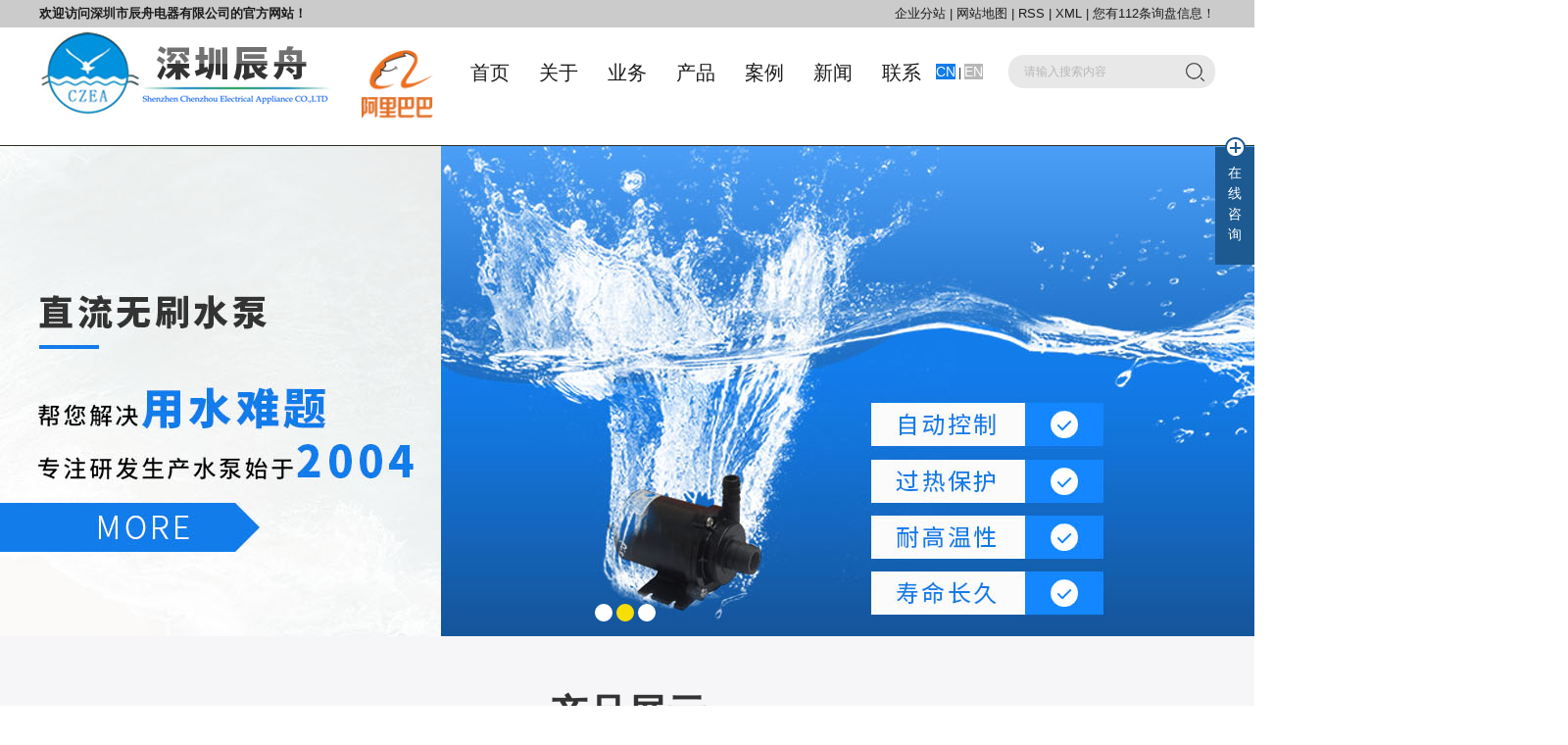

--- FILE ---
content_type: text/html;charset=utf-8
request_url: http://www.cz-ea.com/shen.html
body_size: 14371
content:
 <!DOCTYPE html>
<html lang="zh-CN">

<head>
    <meta charset="utf-8">
    <meta http-equiv="X-UA-Compatible" content="IE=edge,chrome=1">
    <title>深圳太阳能水泵_深圳微型水泵_深圳直流水泵-深圳市辰舟电器有限公司</title>
    <meta name="keywords" content="深圳太阳能水泵,深圳微型水泵,深圳直流水泵,深圳市辰舟电器有限公司" />
    <meta name="description" content="深圳市辰舟电器有限公司主要从事无刷电机和家用电器太阳能水泵,微型水泵,直流水泵,潜水泵,小家电水循环泵等高科技术产品的开发、生产和销售。" />
   <meta name="baidu-site-verification" content="BMTEuB8WWc" />
   <meta name="360-site-verification" content="7c5286744b6175a84dc648e301eb28e2" />
        <link rel="shortcut icon" type="image/x-icon" href="http://www.cz-ea.com/ico/favicon.ico?259182848" />
        <link rel="stylesheet" type="text/css" href="http://www.cz-ea.com/template/default/style/base.css?9.2" />
    <link rel="stylesheet" type="text/css" href="http://www.cz-ea.com/template/default/style/slick.css?9.2" />
    <link rel="stylesheet" type="text/css" href="http://www.cz-ea.com/template/default/style/model.css?9.2" />
    <link rel="stylesheet" type="text/css" href="http://www.cz-ea.com/template/default/style/main.css?9.2" />
    <link rel="stylesheet" type="text/css" href="http://www.cz-ea.com/template/default/style/haha.css?9.2" />
    <link rel="stylesheet" type="text/css" href="http://www.cz-ea.com/data/user.css?9.2" />
    <script src="http://www.cz-ea.com/template/default/js/jquery-1.8.3.min.js?9.2"></script>
    <script src="http://www.cz-ea.com/template/default/js/jquery.SuperSlide.2.1.1.js" type="text/javascript"></script>
    <script>
        var url = 'http://www.cz-ea.com/';
        var M_URL = 'http://www.cz-ea.com/m/';
    </script>
    <script src="http://www.cz-ea.com/template/default/js/mobile.js?9.2"></script>
</head>

<body>

    <!-- 公共头部包含 -->
    <div class="tou">
    <div class="tong clearfix">
        <div class="k3 fl">
            <meta name="baidu-site-verification" content="SnedGTsrT9"/><p><strong>欢迎访问深圳市辰舟电器有限公司的官方网站！</strong></p><meta name="baidu-site-verification" content="SnedGTsrT9"/>
        </div>
        <div class="k1 fr">
            <a href="http://www.cz-ea.com/region/">企业分站</a> |
            <a href="http://www.cz-ea.com/sitemap/">
                网站地图
            </a> |
            <a href="http://www.cz-ea.com/rss.xml">RSS</a> |
            <a href="http://www.cz-ea.com/sitemap.xml">XML</a> |
            <a href="http://www.cz-ea.com/dm/" class="feedback" target="_blank" rel="nofollow">您有<span class="f_count">112</span>条询盘信息！</a>
        </div>
    </div>
</div>






<div id="header">
    <div class="tong top clearfix">
        <div class="logo">
            <a href="http://www.cz-ea.com/" class="">
                <h1><img alt="太阳能水泵" src="http://www.cz-ea.com/data/images/other/20201027153535_396.jpg" /></h1>
            </a>
        </div>
     <div class="fl"> 	<p><a href="https://geast2007.1688.com/?spm=a261y.7663282.autotrace-topNav.1.7815b495ABcDu2" target="_blank"><img src="/data/upload/image/20201024/1603497536232971.png" title="1603497536232971.png" alt="1603497536232971.png" width="120" height="120" border="0" vspace="0" style="width: 120px; height: 120px;"/></a></p></div>

        <!-- 导航栏包含 -->
        <div id="menu">
    <ul class="nav clearfix">
        <li><a href="http://www.cz-ea.com/">首页</a></li>

        <li><a href="http://www.cz-ea.com/about/company.html">关于</a>
            <div class="sec">
                                <a href="http://www.cz-ea.com/about/company.html" >公司简介</a>
                                <a href="http://www.cz-ea.com/about/hxysa0e.html" >核心优势</a>
                            </div>
        </li>


        <li><a href="http://www.cz-ea.com/about_fuwu/ywabb.html">业务</a>
            <div class="sec">
                                   
                <a href="http://www.cz-ea.com/about_fuwu/ywabb.html" >业务</a>
                  
                            </div>
        </li>
        <li>
            <a href="http://www.cz-ea.com/product/">
              产品
            </a>
            <div class="sec">
                                <a href="http://www.cz-ea.com/product/shen_zlwssb422/" >深圳直流无刷水泵</a>
                                <a href="http://www.cz-ea.com/product/shen_jlsbb2b/" >深圳交流水泵</a>
                                <a href="http://www.cz-ea.com/product/shen_bpsb835/" >深圳变频水泵</a>
                                <a href="http://www.cz-ea.com/product/shen_zlwssjb84a/" >深圳直流无刷深井泵</a>
                                <a href="http://www.cz-ea.com/product/shen_tynpqsb576/" >深圳太阳能喷泉水泵</a>
                                <a href="http://www.cz-ea.com/product/shen_zlwsdj148/" >深圳直流无刷电机</a>
                                <a href="http://www.cz-ea.com/product/shen_gmba53/" >深圳隔膜泵</a>
                                <a href="http://www.cz-ea.com/product/shen_hmwsdjd3d/" >深圳航模无刷电机</a>
                                <a href="http://www.cz-ea.com/product/shen_kzqd54/" >深圳控制器</a>
                                <a href="http://www.cz-ea.com/product/shen_zlb2da/" >深圳造浪泵</a>
                                <a href="http://www.cz-ea.com/product/shen_tynsba8d/" >深圳太阳能水泵</a>
                                <a href="http://www.cz-ea.com/product/shen_zlsba2d/" >深圳直流水泵</a>
                                <a href="http://www.cz-ea.com/product/shen_wxsb30c/" >深圳微型水泵</a>
                                <a href="http://www.cz-ea.com/product/shen_ylsbc32/" >深圳液冷水泵</a>
                            </div>
        </li>
        <li>
            <a href="http://www.cz-ea.com/case/">
              案例
            </a>
            <div class="sec">
                                <a href="http://www.cz-ea.com/case/yjal/" target=''>案例分类</a>
                            </div>
        </li>

        <li>
            <a href="http://www.cz-ea.com/news/">
              新闻
            </a>
            <div class="sec">
                                <a href="http://www.cz-ea.com/news/company/">
                    公司动态
                </a>
                                <a href="http://www.cz-ea.com/news/xydt/">
                    行业动态
                </a>
                            </div>
        </li>

        <li class="lxff"><a href="http://www.cz-ea.com/about_contact/lxfs024.html">联系</a>
            <div class="sec">
                                <a href="http://www.cz-ea.com/about_contact/lxfs024.html" >联系方式</a>
                                <a href="http://www.cz-ea.com/about_contact/gsdt7d9.html" >公司地图</a>
                            </div>
        </li>
    </ul>
</div>

<script type="text/javascript">
    $(function() {
        $('.nav > li').hover(function() {

            $(this).find('.sec').stop().show();
        }, function() {
            $(this).find('.sec').stop().hide();
        });
    });
</script>
        
        <div class="lan fl">
            <a href="http://www.cz-ea.com" class="onn">CN</a> |
            <a href="http://www.cz-ea.com/en">EN</a>
        </div>

        <div class="topLink">
            <form method="get" name="formsearch" id="formsearch" action="http://www.cz-ea.com/search.php">
                <input type='text' name='wd' id="keyword" value="请输入搜索内容" />
                <input type="submit" id="s_btn" value="" />
            </form>

                    </div>
    </div>


</div>
<script type="text/javascript">
    $(function() {
        $('.translate-en a').last().css('border', 'none');
        $('.translate li').hover(function() {
            $(this).find('.translate-en').stop().slideDown();
        }, function() {
            $(this).find('.translate-en').stop().slideUp();
        });
    });
</script>
    <!-- 首页banner -->
    <div class="tong1 banner">
    <ul class="bb">
                <li>
            <a title="太阳能水泵,微型水泵,直流水泵" >
        <img src="http://www.cz-ea.com/data/images/slide/20210908085832_421.jpg" alt="太阳能水泵,微型水泵,直流水泵"  />
       </a>
        </li>
                <li>
            <a title="太阳能水泵,微型水泵,直流水泵" >
        <img src="http://www.cz-ea.com/data/images/slide/20210908085843_991.jpg" alt="太阳能水泵,微型水泵,直流水泵"  />
       </a>
        </li>
                <li>
            <a title="太阳能水泵,微型水泵,直流水泵" >
        <img src="http://www.cz-ea.com/data/images/slide/20210908085854_151.jpg" alt="太阳能水泵,微型水泵,直流水泵"  />
       </a>
        </li>
            </ul>
</div>
    <div class="c4bg">


        <!-- 产品展示 -->

        <div class="tong c4">
            <h2 class="bt">- 产品展示 -
                	<p><span style="font-size: 16px;">始于2004年，追求匠心品质，用心做好每一只泵</span></p>
            </h2>

            <div class="content lkl2">
                <div class="hd">
                    <ul class="list4 fl">
                                                
                        <li>
                            <a href="http://www.cz-ea.com/product/zlwssb422/" class="a">
                                直流无刷水泵
                            </a>
                        </li>
                        
                                                
                        <li>
                            <a href="http://www.cz-ea.com/product/jlsbb2b/" class="a">
                                交流水泵
                            </a>
                        </li>
                        
                                                
                        <li>
                            <a href="http://www.cz-ea.com/product/bpsb835/" class="a">
                                变频水泵
                            </a>
                        </li>
                        
                                                
                        <li>
                            <a href="http://www.cz-ea.com/product/zlwssjb84a/" class="a">
                                直流无刷深井泵
                            </a>
                        </li>
                        
                                                
                        <li>
                            <a href="http://www.cz-ea.com/product/tynpqsb576/" class="a">
                                太阳能喷泉水泵
                            </a>
                        </li>
                        
                                                
                        <li>
                            <a href="http://www.cz-ea.com/product/zlwsdj148/" class="a">
                                直流无刷电机
                            </a>
                        </li>
                        
                                            </ul>
                    <a href="product/" class="ck fr">查看更多产品</a>
                </div>


                <div class="bd">

                    
                    <ul class="list5  clearfix">
                                                <li>
                            <a href="http://www.cz-ea.com/product/shen_860.html" title="深圳10V5W太阳能喷泉水泵" class="img"><img src="http://www.cz-ea.com/data/images/product/thumb_20210915113431_426.jpg" alt="深圳10V5W太阳能喷泉水泵" /></a>
                            <h3>
                                <a href="http://www.cz-ea.com/product/shen_860.html" title="深圳10V5W太阳能喷泉水泵">
                                    深圳10V5W太阳能喷
                                </a> <span> CP50A</span>
                            </h3>
                        </li>
                                                <li>
                            <a href="http://www.cz-ea.com/product/shen_859.html" title="深圳冷风扇空调水泵" class="img"><img src="http://www.cz-ea.com/data/images/product/thumb_20210915112914_614.jpg" alt="深圳冷风扇空调水泵" /></a>
                            <h3>
                                <a href="http://www.cz-ea.com/product/shen_859.html" title="深圳冷风扇空调水泵">
                                    深圳冷风扇空调水泵
                                </a> <span> CP50A</span>
                            </h3>
                        </li>
                                                <li>
                            <a href="http://www.cz-ea.com/product/shen_858.html" title="深圳太阳能喷泉水泵" class="img"><img src="http://www.cz-ea.com/data/images/product/thumb_20210915112328_439.jpg" alt="深圳太阳能喷泉水泵" /></a>
                            <h3>
                                <a href="http://www.cz-ea.com/product/shen_858.html" title="深圳太阳能喷泉水泵">
                                    深圳太阳能喷泉水泵
                                </a> <span> CP50A</span>
                            </h3>
                        </li>
                                                <li>
                            <a href="http://www.cz-ea.com/product/shen_857.html" title="深圳USB水泵" class="img"><img src="http://www.cz-ea.com/data/images/product/thumb_20210915112259_301.jpg" alt="深圳USB水泵" /></a>
                            <h3>
                                <a href="http://www.cz-ea.com/product/shen_857.html" title="深圳USB水泵">
                                    深圳USB水泵
                                </a> <span> CP50A</span>
                            </h3>
                        </li>
                                                <li>
                            <a href="http://www.cz-ea.com/product/shen_856.html" title="深圳大水量潜水泵" class="img"><img src="http://www.cz-ea.com/data/images/product/thumb_20210915111713_339.jpg" alt="深圳大水量潜水泵" /></a>
                            <h3>
                                <a href="http://www.cz-ea.com/product/shen_856.html" title="深圳大水量潜水泵">
                                    深圳大水量潜水泵
                                </a> <span> CP50A</span>
                            </h3>
                        </li>
                                                <li>
                            <a href="http://www.cz-ea.com/product/shen_855.html" title="深圳大流量高扬程静音水泵" class="img"><img src="http://www.cz-ea.com/data/images/product/thumb_20210915111226_261.jpg" alt="深圳大流量高扬程静音水泵" /></a>
                            <h3>
                                <a href="http://www.cz-ea.com/product/shen_855.html" title="深圳大流量高扬程静音水泵">
                                    深圳大流量高扬程静音
                                </a> <span> CP50A</span>
                            </h3>
                        </li>
                                                <li>
                            <a href="http://www.cz-ea.com/product/shen_854.html" title="深圳直流无刷水泵" class="img"><img src="http://www.cz-ea.com/data/images/product/thumb_20210915110924_218.jpg" alt="深圳直流无刷水泵" /></a>
                            <h3>
                                <a href="http://www.cz-ea.com/product/shen_854.html" title="深圳直流无刷水泵">
                                    深圳直流无刷水泵
                                </a> <span> CP50A</span>
                            </h3>
                        </li>
                                                <li>
                            <a href="http://www.cz-ea.com/product/shen_852.html" title="深圳直流水泵" class="img"><img src="http://www.cz-ea.com/data/images/product/thumb_20210915110558_578.jpg" alt="深圳直流水泵" /></a>
                            <h3>
                                <a href="http://www.cz-ea.com/product/shen_852.html" title="深圳直流水泵">
                                    深圳直流水泵
                                </a> <span> CP50A</span>
                            </h3>
                        </li>
                                                <li>
                            <a href="http://www.cz-ea.com/product/shen_851.html" title="深圳12-24V无堵塞潜水泵" class="img"><img src="http://www.cz-ea.com/data/images/product/thumb_20210915110152_608.jpg" alt="深圳12-24V无堵塞潜水泵" /></a>
                            <h3>
                                <a href="http://www.cz-ea.com/product/shen_851.html" title="深圳12-24V无堵塞潜水泵">
                                    深圳12-24V无堵塞潜
                                </a> <span> CP50A</span>
                            </h3>
                        </li>
                                                <li>
                            <a href="http://www.cz-ea.com/product/shen_850.html" title="深圳直流自吸泵" class="img"><img src="http://www.cz-ea.com/data/images/product/thumb_20210915105812_418.jpg" alt="深圳直流自吸泵" /></a>
                            <h3>
                                <a href="http://www.cz-ea.com/product/shen_850.html" title="深圳直流自吸泵">
                                    深圳直流自吸泵
                                </a> <span> CP50A</span>
                            </h3>
                        </li>
                                                <li>
                            <a href="http://www.cz-ea.com/product/shen_849.html" title="深圳12V太阳能喷泉泵" class="img"><img src="http://www.cz-ea.com/data/images/product/thumb_20210915105610_256.jpg" alt="深圳12V太阳能喷泉泵" /></a>
                            <h3>
                                <a href="http://www.cz-ea.com/product/shen_849.html" title="深圳12V太阳能喷泉泵">
                                    深圳12V太阳能喷泉泵
                                </a> <span> CP50A</span>
                            </h3>
                        </li>
                                                <li>
                            <a href="http://www.cz-ea.com/product/shen_848.html" title="深圳6V-24V微型直流无刷水泵" class="img"><img src="http://www.cz-ea.com/data/images/product/thumb_20210915105330_352.jpg" alt="深圳6V-24V微型直流无刷水泵" /></a>
                            <h3>
                                <a href="http://www.cz-ea.com/product/shen_848.html" title="深圳6V-24V微型直流无刷水泵">
                                    深圳6V-24V微型
                                </a> <span> CP50A</span>
                            </h3>
                        </li>
                                            </ul>
                    
                    <ul class="list5  clearfix">
                                            </ul>
                    
                    <ul class="list5  clearfix">
                                                <li>
                            <a href="http://www.cz-ea.com/product/shen_791.html" title="深圳供应直流无刷水泵CP100系列" class="img"><img src="http://www.cz-ea.com/data/images/product/thumb_20201029111038_731.jpg" alt="深圳供应直流无刷水泵CP100系列" /></a>
                            <h3>
                                <a href="http://www.cz-ea.com/product/shen_791.html" title="深圳供应直流无刷水泵CP100系列">
                                    深圳供应直流无刷水泵
                                </a> <span> CP40-2460</span>
                            </h3>
                        </li>
                                            </ul>
                    
                    <ul class="list5  clearfix">
                                                <li>
                            <a href="http://www.cz-ea.com/product/shen_823.html" title="深圳供应太阳能水泵深井泵" class="img"><img src="http://www.cz-ea.com/data/images/product/thumb_20201029110321_185.jpg" alt="深圳供应太阳能水泵深井泵" /></a>
                            <h3>
                                <a href="http://www.cz-ea.com/product/shen_823.html" title="深圳供应太阳能水泵深井泵">
                                    深圳供应太阳能水泵深
                                </a> <span> 1556009443</span>
                            </h3>
                        </li>
                                            </ul>
                    
                    <ul class="list5  clearfix">
                                                <li>
                            <a href="http://www.cz-ea.com/product/shen_836.html" title="深圳供应太阳能直流水泵" class="img"><img src="http://www.cz-ea.com/data/images/product/thumb_20190506142307_182.jpg" alt="深圳供应太阳能直流水泵" /></a>
                            <h3>
                                <a href="http://www.cz-ea.com/product/shen_836.html" title="深圳供应太阳能直流水泵">
                                    深圳供应太阳能直流水
                                </a> <span> 1556014865</span>
                            </h3>
                        </li>
                                                <li>
                            <a href="http://www.cz-ea.com/product/shen_832.html" title="深圳太阳能水泵喷泉" class="img"><img src="http://www.cz-ea.com/data/images/product/thumb_20201029105628_644.jpg" alt="深圳太阳能水泵喷泉" /></a>
                            <h3>
                                <a href="http://www.cz-ea.com/product/shen_832.html" title="深圳太阳能水泵喷泉">
                                    深圳太阳能水泵喷泉
                                </a> <span> 1556013838</span>
                            </h3>
                        </li>
                                                <li>
                            <a href="http://www.cz-ea.com/product/shen_830.html" title="深圳供应太阳能水泵喷泉" class="img"><img src="http://www.cz-ea.com/data/images/product/thumb_20201029105928_905.png" alt="深圳供应太阳能水泵喷泉" /></a>
                            <h3>
                                <a href="http://www.cz-ea.com/product/shen_830.html" title="深圳供应太阳能水泵喷泉">
                                    深圳供应太阳能水泵喷
                                </a> <span> 1556012474</span>
                            </h3>
                        </li>
                                                <li>
                            <a href="http://www.cz-ea.com/product/shen_829.html" title="深圳太阳能水泵喷泉" class="img"><img src="http://www.cz-ea.com/data/images/product/thumb_20201029110124_434.jpg" alt="深圳太阳能水泵喷泉" /></a>
                            <h3>
                                <a href="http://www.cz-ea.com/product/shen_829.html" title="深圳太阳能水泵喷泉">
                                    深圳太阳能水泵喷泉
                                </a> <span> 1556012058</span>
                            </h3>
                        </li>
                                                <li>
                            <a href="http://www.cz-ea.com/product/shen_828.html" title="深圳太阳能水泵喷泉" class="img"><img src="http://www.cz-ea.com/data/images/product/thumb_20201029110227_297.jpg" alt="深圳太阳能水泵喷泉" /></a>
                            <h3>
                                <a href="http://www.cz-ea.com/product/shen_828.html" title="深圳太阳能水泵喷泉">
                                    深圳太阳能水泵喷泉
                                </a> <span> 1556012058</span>
                            </h3>
                        </li>
                                                <li>
                            <a href="http://www.cz-ea.com/product/shen_827.html" title="深圳太阳能水泵喷泉" class="img"><img src="http://www.cz-ea.com/data/images/product/thumb_20201029110245_583.jpg" alt="深圳太阳能水泵喷泉" /></a>
                            <h3>
                                <a href="http://www.cz-ea.com/product/shen_827.html" title="深圳太阳能水泵喷泉">
                                    深圳太阳能水泵喷泉
                                </a> <span> 1556012058</span>
                            </h3>
                        </li>
                                                <li>
                            <a href="http://www.cz-ea.com/product/shen_821.html" title="深圳供应玻光喷泉" class="img"><img src="http://www.cz-ea.com/data/images/product/thumb_20190423162036_957.jpg" alt="深圳供应玻光喷泉" /></a>
                            <h3>
                                <a href="http://www.cz-ea.com/product/shen_821.html" title="深圳供应玻光喷泉">
                                    深圳供应玻光喷泉
                                </a> <span> 1556007952</span>
                            </h3>
                        </li>
                                                <li>
                            <a href="http://www.cz-ea.com/product/shen_820.html" title="深圳供应太阳能水泵CPS40" class="img"><img src="http://www.cz-ea.com/data/images/product/thumb_20201029110424_699.jpg" alt="深圳供应太阳能水泵CPS40" /></a>
                            <h3>
                                <a href="http://www.cz-ea.com/product/shen_820.html" title="深圳供应太阳能水泵CPS40">
                                    深圳供应太阳能水泵CP
                                </a> <span> 1556007502</span>
                            </h3>
                        </li>
                                                <li>
                            <a href="http://www.cz-ea.com/product/shen_819.html" title="深圳太阳能水泵喷泉" class="img"><img src="http://www.cz-ea.com/data/images/product/thumb_20201029110610_417.jpg" alt="深圳太阳能水泵喷泉" /></a>
                            <h3>
                                <a href="http://www.cz-ea.com/product/shen_819.html" title="深圳太阳能水泵喷泉">
                                    深圳太阳能水泵喷泉
                                </a> <span> 1556007287</span>
                            </h3>
                        </li>
                                                <li>
                            <a href="http://www.cz-ea.com/product/shen_818.html" title="深圳直流太阳能水泵" class="img"><img src="http://www.cz-ea.com/data/images/product/thumb_20190507110619_334.jpg" alt="深圳直流太阳能水泵" /></a>
                            <h3>
                                <a href="http://www.cz-ea.com/product/shen_818.html" title="深圳直流太阳能水泵">
                                    深圳直流太阳能水泵
                                </a> <span> 1556006778</span>
                            </h3>
                        </li>
                                                <li>
                            <a href="http://www.cz-ea.com/product/shen_817.html" title="深圳特价太阳能喷泉" class="img"><img src="http://www.cz-ea.com/data/images/product/thumb_20201029110743_566.jpg" alt="深圳特价太阳能喷泉" /></a>
                            <h3>
                                <a href="http://www.cz-ea.com/product/shen_817.html" title="深圳特价太阳能喷泉">
                                    深圳特价太阳能喷泉
                                </a> <span> 1556006478</span>
                            </h3>
                        </li>
                                                <li>
                            <a href="http://www.cz-ea.com/product/shen_816.html" title="深圳9V太阳能喷泉" class="img"><img src="http://www.cz-ea.com/data/images/product/thumb_20190423154652_461.jpg" alt="深圳9V太阳能喷泉" /></a>
                            <h3>
                                <a href="http://www.cz-ea.com/product/shen_816.html" title="深圳9V太阳能喷泉">
                                    深圳9V太阳能喷泉
                                </a> <span> 1556005624</span>
                            </h3>
                        </li>
                                            </ul>
                    
                    <ul class="list5  clearfix">
                                                <li>
                            <a href="http://www.cz-ea.com/product/shen_798.html" title="深圳微型电动机" class="img"><img src="http://www.cz-ea.com/data/images/product/thumb_20201029110827_554.jpg" alt="深圳微型电动机" /></a>
                            <h3>
                                <a href="http://www.cz-ea.com/product/shen_798.html" title="深圳微型电动机">
                                    深圳微型电动机
                                </a> <span> 1555411043</span>
                            </h3>
                        </li>
                                                <li>
                            <a href="http://www.cz-ea.com/product/shen_795.html" title="深圳无刷电机控制器" class="img"><img src="http://www.cz-ea.com/data/images/product/thumb_20190506152558_279.jpg" alt="深圳无刷电机控制器" /></a>
                            <h3>
                                <a href="http://www.cz-ea.com/product/shen_795.html" title="深圳无刷电机控制器">
                                    深圳无刷电机控制器
                                </a> <span> 1555410221</span>
                            </h3>
                        </li>
                                                <li>
                            <a href="http://www.cz-ea.com/product/shen_793.html" title="深圳无叶风扇无刷电机" class="img"><img src="http://www.cz-ea.com/data/images/product/thumb_20190506144329_731.jpg" alt="深圳无叶风扇无刷电机" /></a>
                            <h3>
                                <a href="http://www.cz-ea.com/product/shen_793.html" title="深圳无叶风扇无刷电机">
                                    深圳无叶风扇无刷电机
                                </a> <span> 1555409752</span>
                            </h3>
                        </li>
                                            </ul>
                    
                    <ul class="list5  clearfix">
                                            </ul>
                    
                    <ul class="list5  clearfix">
                                                <li>
                            <a href="http://www.cz-ea.com/product/shen_839.html" title="深圳航模内转子无刷电机" class="img"><img src="http://www.cz-ea.com/data/images/product/thumb_20190506104115_572.jpg" alt="深圳航模内转子无刷电机" /></a>
                            <h3>
                                <a href="http://www.cz-ea.com/product/shen_839.html" title="深圳航模内转子无刷电机">
                                    深圳航模内转子无刷电
                                </a> <span> 1555410221</span>
                            </h3>
                        </li>
                                                <li>
                            <a href="http://www.cz-ea.com/product/shen_838.html" title="深圳航模外转子无刷电机" class="img"><img src="http://www.cz-ea.com/data/images/product/thumb_20190506105635_298.jpg" alt="深圳航模外转子无刷电机" /></a>
                            <h3>
                                <a href="http://www.cz-ea.com/product/shen_838.html" title="深圳航模外转子无刷电机">
                                    深圳航模外转子无刷电
                                </a> <span> 1555410221</span>
                            </h3>
                        </li>
                                                <li>
                            <a href="http://www.cz-ea.com/product/shen_837.html" title="深圳外转子航模无刷电机" class="img"><img src="http://www.cz-ea.com/data/images/product/thumb_20190506114736_765.jpg" alt="深圳外转子航模无刷电机" /></a>
                            <h3>
                                <a href="http://www.cz-ea.com/product/shen_837.html" title="深圳外转子航模无刷电机">
                                    深圳外转子航模无刷电
                                </a> <span> 1555410221</span>
                            </h3>
                        </li>
                                            </ul>
                    
                    <ul class="list5  clearfix">
                                                <li>
                            <a href="http://www.cz-ea.com/product/shen_799.html" title="深圳无叶风扇电机控制器" class="img"><img src="http://www.cz-ea.com/data/images/product/thumb_20190416184004_327.jpg" alt="深圳无叶风扇电机控制器" /></a>
                            <h3>
                                <a href="http://www.cz-ea.com/product/shen_799.html" title="深圳无叶风扇电机控制器">
                                    深圳无叶风扇电机控制
                                </a> <span> 1555411689</span>
                            </h3>
                        </li>
                                            </ul>
                                    </div>

            </div>
        </div>


        <script>
            jQuery(".lkl2").slide({});
        </script>
        </div>

    <!-- 关于我们 -->

    <div class="tong c1">
        <h2 class="bt">- 关于我们 -
            <span>以质取胜、以质取信，为顾客提供满意的产品和服务</dd>
        </h2>
        <div class="content clearfix">
            <div class="c1-1 fl">
                <p><img src="/data/upload/image/20190403/1554262185937129.png" title="微型高压水泵厂家" alt="微型高压水泵厂家" width="542" height="408" border="0" vspace="0" style="width: 542px; height: 408px;"/></p>
            </div>
            <div class="c1-2 fr">
                <dd><p><span style="white-space:pre"></span>深圳市辰舟电器有限公司公司总部座落在深圳市南头关附近，在广西桂林有5000平米的电机生产基地，在深圳龙岗区有4500平米的电器生产基地，公司以深圳地区强大的电子技术产业为依托，利用邻近港澳与外商容易沟通的优势，主要从事无刷直流水泵家用电器、微型高压水泵、太阳能水泵等高科技术产品的开发、生产和销售。</p><p><span style="white-space:pre"></span>经过几年的发展，目前聚集了一批行业内的技术精英，开发出了一系列技术含量高，有市场发展前景的电机电器产品。如工业用永磁无刷电机及控制系统；太阳能直流无刷水泵；航模用高速无刷电机及控制系统；双频超声波牙刷；超声波家用系列产品；特种微型系列水泵等。</p><p><span style="white-space:pre"></span>公司采用事业部的形式进行管理。公司真诚希望与海外客商携手合作，不断提升产品性能和产品质量，共同培育和发展产品市场，共同成长，共创辉煌。</p></dd>
                <a href="about/" class="ck">查看更多</a>
            </div>
        </div>
        
        <ul class="honor_list wow fadeInUp clearfix" data-wow-delay=".5s">
                       <li>
                <a href="" title="高新技术企业认证">
                    <div class="qximg"><img src="http://www.cz-ea.com/data/images/slide/20210910170204_731.jpg" alt="高新技术企业认证" /></div>
                </a>
            </li>
                        <li>
                <a href="" title="微型高压水泵">
                    <div class="qximg"><img src="http://www.cz-ea.com/data/images/slide/20210910170229_158.jpg" alt="微型高压水泵" /></div>
                </a>
            </li>
                        <li>
                <a href="" title="太阳能水泵,微型水泵,直流水泵">
                    <div class="qximg"><img src="http://www.cz-ea.com/data/images/slide/20210910170316_352.jpg" alt="太阳能水泵,微型水泵,直流水泵" /></div>
                </a>
            </li>
                        <li>
                <a href="" title="太阳能水泵,微型水泵,直流水泵">
                    <div class="qximg"><img src="http://www.cz-ea.com/data/images/slide/20210910170327_650.jpg" alt="太阳能水泵,微型水泵,直流水泵" /></div>
                </a>
            </li>
                        <li>
                <a href="" title="太阳能水泵,微型水泵,直流水泵">
                    <div class="qximg"><img src="http://www.cz-ea.com/data/images/slide/20210910170342_472.jpg" alt="太阳能水泵,微型水泵,直流水泵" /></div>
                </a>
            </li>
                        <li>
                <a href="" title="太阳能水泵,微型水泵,直流水泵">
                    <div class="qximg"><img src="http://www.cz-ea.com/data/images/slide/20210910170404_670.jpg" alt="太阳能水泵,微型水泵,直流水泵" /></div>
                </a>
            </li>
                        <li>
                <a href="" title="太阳能水泵,微型水泵,直流水泵">
                    <div class="qximg"><img src="http://www.cz-ea.com/data/images/slide/20210910170417_491.jpg" alt="太阳能水泵,微型水泵,直流水泵" /></div>
                </a>
            </li>
                        <li>
                <a href="" title="太阳能水泵,微型水泵,直流水泵">
                    <div class="qximg"><img src="http://www.cz-ea.com/data/images/slide/20210910170424_803.jpg" alt="太阳能水泵,微型水泵,直流水泵" /></div>
                </a>
            </li>
                        <li>
                <a href="" title="太阳能水泵,微型水泵,直流水泵">
                    <div class="qximg"><img src="http://www.cz-ea.com/data/images/slide/20210910170440_847.jpg" alt="太阳能水泵,微型水泵,直流水泵" /></div>
                </a>
            </li>
                        <li>
                <a href="" title="太阳能水泵,微型水泵,直流水泵">
                    <div class="qximg"><img src="http://www.cz-ea.com/data/images/slide/20210910170506_344.jpg" alt="太阳能水泵,微型水泵,直流水泵" /></div>
                </a>
            </li>
                        <li>
                <a href="" title="太阳能水泵,微型水泵,直流水泵">
                    <div class="qximg"><img src="http://www.cz-ea.com/data/images/slide/20210910170515_253.jpg" alt="太阳能水泵,微型水泵,直流水泵" /></div>
                </a>
            </li>
                        <li>
                <a href="" title="太阳能水泵,微型水泵,直流水泵">
                    <div class="qximg"><img src="http://www.cz-ea.com/data/images/slide/20210910170545_876.jpg" alt="太阳能水泵,微型水泵,直流水泵" /></div>
                </a>
            </li>
                        <li>
                <a href="" title="太阳能水泵,微型水泵,直流水泵">
                    <div class="qximg"><img src="http://www.cz-ea.com/data/images/slide/20210910170556_824.jpg" alt="太阳能水泵,微型水泵,直流水泵" /></div>
                </a>
            </li>
                        <li>
                <a href="" title="太阳能水泵,微型水泵,直流水泵">
                    <div class="qximg"><img src="http://www.cz-ea.com/data/images/slide/20210910170604_346.jpg" alt="太阳能水泵,微型水泵,直流水泵" /></div>
                </a>
            </li>
                        <li>
                <a href="" title="太阳能水泵,微型水泵,直流水泵">
                    <div class="qximg"><img src="http://www.cz-ea.com/data/images/slide/20210910170612_480.jpg" alt="太阳能水泵,微型水泵,直流水泵" /></div>
                </a>
            </li>
                    </ul>
        
        
    </div>
    
    
    
    


    <!-- 服务范围 -->

    <div class="c2bg">
        <div class="tong c2">
            <h2 class="bt">- 服务范围 -
                <span>以客户需求为基础，真诚与海外客商携手合作，不断提升产品性能和产品质量</span>
        </h2>

        <div class="content lkl1">
            <div class="bd">
                <ul class="list1 clearfix">
                                                            <li>
                        <a href="/product/gmba53/" class="a">
                            <div class="tu">
                                <img src="http://www.cz-ea.com/data/images/slide/20190403140110_102.jpg" />
                            </div>
                            <div class="zi">
                                <h3>
                                    转子泵
                                </h3>
                                <dd>
                                    转子泵是指通过转子与泵体间的相对运动来改变工作容积，进而使液体的能量增加的泵
                                </dd>
                            </div>
                        </a>
                    </li>
                                                                                <li>
                        <a href="/product/bpsb835/" class="a">
                            <div class="tu">
                                <img src="http://www.cz-ea.com/data/images/slide/20190403140256_384.png" />
                            </div>
                            <div class="zi">
                                <h3>
                                    离心泵
                                </h3>
                                <dd>
                                    离心泵是利用叶轮旋转而使水发生离心运动来工作的。
                                </dd>
                            </div>
                        </a>
                    </li>
                                                                                <li>
                        <a href="/product/zlwssb422/" class="a">
                            <div class="tu">
                                <img src="http://www.cz-ea.com/data/images/slide/20190611095550_265.png" />
                            </div>
                            <div class="zi">
                                <h3>
                                    无刷直流水泵
                                </h3>
                                <dd>
                                    直流水泵是输送液体或使液体增压的机械。
                                </dd>
                            </div>
                        </a>
                    </li>
                                                                                <li>
                        <a href="/product/tynpqsb576/" class="a">
                            <div class="tu">
                                <img src="http://www.cz-ea.com/data/images/slide/20190403140430_676.png" />
                            </div>
                            <div class="zi">
                                <h3>
                                    太阳能水泵
                                </h3>
                                <dd>
                                    主要是将太阳的光能转化为电能，给负载水泵电机提供工作电力。
                                </dd>
                            </div>
                        </a>
                    </li>
                                                        </ul>
            </div>
            <div class="hd">
                <li>

                </li>
            </div>
        </div>
    </div>

    </div>

    <script>
        jQuery(".lkl1").slide({
            titCell: ".hd",
            mainCell: ".bd ul",
            autoPage: true,
            effect: "left",
            autoPlay: true,
            scroll: 4,
            vis: 4
        });
    </script>


    <!-- 雾博案例 -->

    <div class="c3bg">
        <div class="tong c3">
            <h2 class="bt">- 辰舟案例 -
                <span>以质取胜、以质取信，为顾客提供满意的产品和服务</span>
            </h2>

            <a href="case/" class="ck fr">
                查看更多</a>


            <div class="clearboth"></div>

            <div class="content clearfix">
                <div class="c3-1 fl">
                    <div class="bd">
                        <ul class="list2 clearfix">
                                                        <li>
                                <a href="http://www.cz-ea.com/case/101.html" title="智能马桶" class="img"><img src="http://www.cz-ea.com/data/images/case/thumb_20201029164431_211.jpg"
                                        alt="智能马桶" />
                                    <h3>

                                        智能马桶
                                    </h3>
                                </a>
                            </li>
                                                        <li>
                                <a href="http://www.cz-ea.com/case/108.html" title="太阳能景观喷泉" class="img"><img src="http://www.cz-ea.com/data/images/case/thumb_20201029165009_751.jpg"
                                        alt="太阳能景观喷泉" />
                                    <h3>

                                        太阳能景观喷泉
                                    </h3>
                                </a>
                            </li>
                                                    </ul>
                    </div>
                    <div class="hd">
                        <li></li>
                    </div>
                </div>

                <div class="c3-2 fr">

                    <ul class="list3 clearfix">
                                                <li>
                            <a href="http://www.cz-ea.com/case/92.html" title="洗碗机" class="img"><img src="http://www.cz-ea.com/data/images/case/thumb_20201029165127_593.jpg"
                                alt="洗碗机" />
                                <h3>洗碗机</h3>
                            </a>
                        </li>
                                                <li>
                            <a href="http://www.cz-ea.com/case/103.html" title="车辆/新能源电动车" class="img"><img src="http://www.cz-ea.com/data/images/case/thumb_20201029165151_137.jpg"
                                alt="车辆/新能源电动车" />
                                <h3>车辆/新能源电动车</h3>
                            </a>
                        </li>
                                                <li>
                            <a href="http://www.cz-ea.com/case/105.html" title="太阳能热水器" class="img"><img src="http://www.cz-ea.com/data/images/case/thumb_20201029165234_802.jpg"
                                alt="太阳能热水器" />
                                <h3>太阳能热水器</h3>
                            </a>
                        </li>
                                                <li>
                            <a href="http://www.cz-ea.com/case/107.html" title="鱼缸水培" class="img"><img src="http://www.cz-ea.com/data/images/case/thumb_20201029165351_130.jpg"
                                alt="鱼缸水培" />
                                <h3>鱼缸水培</h3>
                            </a>
                        </li>
                                            </ul>

                </div>

            </div>

        </div>
    </div>

    <script>
        jQuery(".c3-1").slide({
            titCell: ".hd",
            autoPage: true,
            mainCell: ".bd ul",
            effect: "leftLoop",
            autoPlay: true
        });
    </script>





    <div class="c4bg">


        <!-- 产品展示 -->

        <!-- 合作伙伴 -->
        <div class="tong c5">
            <h2 class="bt">
                - 合作伙伴 -
                <span>以客户需求为基础，以自身理念为方向，成就客户</span>
            </h2>

            <ul class="list6 clearfix">
                            </ul>
        </div>

        <!-- 公司动态 -->

        <div class="tong c6">
            <h2 class="bt1">公司动态</h2>
            <ul class="list7 clearfix">
                                <li>
                    <a href="http://www.cz-ea.com/news/542.html" title="无刷直流水泵知识要点" class="img">
                        <img src="http://www.cz-ea.com/data/images/news/thumb_20230307181843_337.jpg" alt="无刷直流水泵知识要点" />
                        <h3>
                            无刷直流水泵知识要点
                    </h3>
                    </a>
                </li>
                                <li>
                    <a href="http://www.cz-ea.com/news/539.html" title="微型水泵的特点与选型" class="img">
                        <img src="http://www.cz-ea.com/template/static/images/nopic.jpg" alt="微型水泵的特点与选型" />
                        <h3>
                            微型水泵的特点与选型
                    </h3>
                    </a>
                </li>
                                <li>
                    <a href="http://www.cz-ea.com/news/538.html" title="微型直流水泵的特点及用途" class="img">
                        <img src="http://www.cz-ea.com/data/images/news/thumb_20230224105207_637.jpg" alt="微型直流水泵的特点及用途" />
                        <h3>
                            微型直流水泵的特点及用途
                    </h3>
                    </a>
                </li>
                                <li>
                    <a href="http://www.cz-ea.com/news/537.html" title="太阳能光伏直流水泵" class="img">
                        <img src="http://www.cz-ea.com/data/images/news/thumb_20221223143650_830.jpg" alt="太阳能光伏直流水泵" />
                        <h3>
                            太阳能光伏直流水泵
                    </h3>
                    </a>
                </li>
                            </ul>
        </div>
    </div>


    <!-- 行业动态 -->
    <div class="tong c7">
        <h2 class="bt1">
            行业动态
        </h2>
        <ul class="list8 clearfix">
                        <li>
                <a href="http://www.cz-ea.com/news/543.html" title="微型直流水泵的优点及原理" class="img clearfix">
                    <div class="img fl">
                        <img src="http://www.cz-ea.com/data/images/news/thumb_20230325114248_245.jpg" alt="微型直流水泵的优点及原理" />
                    </div>
                    <div class="zi fr">
                        <h3>
                            微型直流水泵的优点及原理
                        </h3>
                        <div class="time">
                            2023-03-25
                        </div>
                        <dd>
                            微型直流水泵的优点及原理直流水泵的原理：直流水泵是输送液体或使液体增压的机械。水泵工作时，线圈和换向器旋转，磁钢和碳刷不转，线圈电流方向的交替变化是随着电机转动的换向器和电刷来完成。种类：1、有刷直流水泵2、无刷直流磁力驱动隔离式水泵3、无刷电机式直流水泵直流水泵的工作原1、有刷直流水泵工作原理缺点：只要电机转动碳刷就会产生磨损，水泵运行到一定的时候，碳刷磨损间隙变大，声音也会随之增大，连续运行几...
                        </dd>
                    </div>
                </a>

            </li>
                        <li>
                <a href="http://www.cz-ea.com/news/541.html" title="什么叫微型无刷直流水泵" class="img clearfix">
                    <div class="img fl">
                        <img src="http://www.cz-ea.com/template/static/images/nopic.jpg" alt="什么叫微型无刷直流水泵" />
                    </div>
                    <div class="zi fr">
                        <h3>
                            什么叫微型无刷直流水泵
                        </h3>
                        <div class="time">
                            2023-03-02
                        </div>
                        <dd>
                            什么叫微型无刷直流水泵一、微型无刷直流水泵定义微型无刷直流水泵（Micro Brushless DC Pump）是指使用直流电4.5V～24V驱动无刷电机作业，无刷电机滚动带动叶轮滚动，从而使液体压力增大以到达传输液体效果的机器。水泵一般由泵体、电机定子、轴、轴承和转子水叶（磁体和叶轮）等几部分组成；泵体上有一进一出两个接口，水从入水口进，排水口出，但凡选用这种方式，且体积细巧的水泵，都叫微型无刷直流水泵。跟着各行各...
                        </dd>
                    </div>
                </a>

            </li>
                        <li>
                <a href="http://www.cz-ea.com/news/529.html" title="潜水泵运行中的八大注意事项" class="img clearfix">
                    <div class="img fl">
                        <img src="http://www.cz-ea.com/data/images/news/thumb_20220216094734_977.jpg" alt="潜水泵运行中的八大注意事项" />
                    </div>
                    <div class="zi fr">
                        <h3>
                            潜水泵运行中的八大注意事项
                        </h3>
                        <div class="time">
                            2022-02-16
                        </div>
                        <dd>
                            潜水泵是提水的首要设备。运用时整个机组潜入水中作业。把地下水获取到地表，是生活用水、矿山抢险、工业冷却、农田灌溉、海水潜水泵提高、轮船调载，还可用于喷泉景象，热水潜水泵用于温泉洗浴，还可适用于从深井中获取地下水，也可用于河流、水库、水渠等提水工程。首要用于农田灌溉及高山区人畜用水，亦可供中央空调冷却、热泵机组、冷泵自吸泵机组、城市、工厂、铁路、矿山、工地排水运用。通常流量能够到达(10立方米~65...
                        </dd>
                    </div>
                </a>

            </li>
                        <li>
                <a href="http://www.cz-ea.com/news/528.html" title="无刷直流水泵在小家电饮用行业中的应用" class="img clearfix">
                    <div class="img fl">
                        <img src="http://www.cz-ea.com/data/images/news/thumb_20211228153625_944.jpg" alt="无刷直流水泵在小家电饮用行业中的应用" />
                    </div>
                    <div class="zi fr">
                        <h3>
                            无刷直流水泵在小家电饮用行业中的应用
                        </h3>
                        <div class="time">
                            2021-12-28
                        </div>
                        <dd>
                            全球“宅经济”的兴起催生了家电消费需求的增长，特别是小家电饮用产品，如美式咖啡机、热饮机、泡茶机、饮料机、厨下式开水机等，都受到空前关注，国内、外众多厂家纷纷布局小家电市场。在这些小家电中有个重要中心部件——无刷直流水泵，今天辰舟电器的工程师就带大家了解什么是无刷直流水泵？它的特性及应用又有哪些？什么是无刷直流泵？无刷直流水泵是指运用直流电4.5V～24V驱动无刷电机运转，无刷电机转动带动叶轮转动...
                        </dd>
                    </div>
                </a>

            </li>
                    </ul>

        <ul class="list9 clearfix">
                        <li>
                <a href="http://www.cz-ea.com/news/559.html" title="直流水泵在哪些场合下使用?" class="clearfix">
                    直流水泵在哪些场合下使用?
                    <span>
                        2024-10-19</span>
                </a>
            </li>
                        <li>
                <a href="http://www.cz-ea.com/news/558.html" title="太阳能水泵：可持续发展的新选择" class="clearfix">
                    太阳能水泵：可持续发展的新选择
                    <span>
                        2024-09-25</span>
                </a>
            </li>
                        <li>
                <a href="http://www.cz-ea.com/news/557.html" title="微型水泵的主要应用领域" class="clearfix">
                    微型水泵的主要应用领域
                    <span>
                        2024-08-26</span>
                </a>
            </li>
                        <li>
                <a href="http://www.cz-ea.com/news/556.html" title="直流水泵的适用行业" class="clearfix">
                    直流水泵的适用行业
                    <span>
                        2024-08-08</span>
                </a>
            </li>
                        <li>
                <a href="http://www.cz-ea.com/news/555.html" title="太阳能水泵的使用与维护" class="clearfix">
                    太阳能水泵的使用与维护
                    <span>
                        2024-07-24</span>
                </a>
            </li>
                        <li>
                <a href="http://www.cz-ea.com/news/554.html" title="微型水泵如何保养" class="clearfix">
                    微型水泵如何保养
                    <span>
                        2024-07-16</span>
                </a>
            </li>
                        <li>
                <a href="http://www.cz-ea.com/news/552.html" title="直流水泵使用寿命长短与哪些因素有关？" class="clearfix">
                    直流水泵使用寿命长短与哪些因素有关？
                    <span>
                        2024-07-02</span>
                </a>
            </li>
                        <li>
                <a href="http://www.cz-ea.com/news/551.html" title="太阳能喷泉水泵优势" class="clearfix">
                    太阳能喷泉水泵优势
                    <span>
                        2024-06-28</span>
                </a>
            </li>
                    </ul>

    </div>


    <div class="link">
        <div class="f_link">
            <h2 class="bt1">
                友情链接
            </h2>
            <dd>
                                <a href='http://geast2007.1688.com/' target='_blank'>
                    阿里巴巴商铺
                </a>
                                <a href='http://www.ygxcpdlc.com/' target='_blank'>
                    调光玻璃隔断
                </a>
                                <a href='http://www.jyi-fda.com/' target='_blank'>
                    简易检测
                </a>
                                <a href='http://https://www.lax1688.com/' target='_blank'>
                    空气消毒机
                </a>
                            </dd>
        </div>
    </div>

    <div class="foot">
    <div class="footer clearfix">

        <div class="foot1 fl">
            <div class="logo1">
                <p><img src="/data/upload/image/20201112/1605165507856196.png" title="太阳能水泵" alt="太阳能水泵" width="468" height="63" border="0" vspace="0" style="width: 468px; height: 63px;"/></p>
            </div>
            <ul class="nav1 clearfix">
                <li><a href="http://www.cz-ea.com/">首页</a></li>
                <li><a href="http://www.cz-ea.com/about/">关于</a></li>
                <li><a href="http://www.cz-ea.com/about_fuwu/ywabb.html">业务</a></li>
                <li><a href="http://www.cz-ea.com/product/">产品</a> </li>
                <li><a href="http://www.cz-ea.com/case/">案例</a></li>
                <li><a href="http://www.cz-ea.com/news/">新闻</a></li>
                <li class="lxff"><a href="http://www.cz-ea.com/about_contact/lxfs024.html">联系</a></li>
            </ul>
            <div class="lx">
                <p style="line-height: 2em;"><span style="font-size: 16px; font-family: 微软雅黑, &quot;Microsoft YaHei&quot;;">深圳市辰舟电器有限公司</span></p><p style="line-height: 2em;"><span style="font-size: 16px; font-family: 微软雅黑, &quot;Microsoft YaHei&quot;;"></span></p><p style="line-height: 2em;"><span style="font-size: 16px; font-family: 微软雅黑, &quot;Microsoft YaHei&quot;;">深圳市光明区玉塘街道长圳社区长兴科技工业园15A栋三层四层</span></p><p style="line-height: 2em;"><span style="font-size: 16px; font-family: 微软雅黑, &quot;Microsoft YaHei&quot;;">联系人:熊明汉(Benny)先生（总经理）</span></p><p style="line-height: 2em;"><span style="font-size: 16px; font-family: 微软雅黑, &quot;Microsoft YaHei&quot;;">电话:86 0755-27803432</span></p><p style="line-height: 2em;"><span style="font-size: 16px; font-family: 微软雅黑, &quot;Microsoft YaHei&quot;;">手机:18926546421</span></p><p style="line-height: 2em;"><span style="font-size: 16px; font-family: 微软雅黑, &quot;Microsoft YaHei&quot;;">邮箱：xmhyb2003@aliyun.com</span></p><p><br/></p>
            </div>
            <div class="hotSearch1">热门搜索：
                <a href="http://www.cz-ea.com/search.php?wd=%E5%A4%AA%E9%98%B3%E8%83%BD%E6%B0%B4%E6%B3%B5">太阳能水泵</a><a href="http://www.cz-ea.com/search.php?wd=%E5%BE%AE%E5%9E%8B%E6%B0%B4%E6%B3%B5">微型水泵</a><a href="http://www.cz-ea.com/search.php?wd=%E7%9B%B4%E6%B5%81%E6%B0%B4%E6%B3%B5">直流水泵</a>
            </div>
            <div class="er">
                <p><img src="/data/upload/image/20201029/1603962060913683.jpg" title="微型高压水泵厂家" alt="微型高压水泵厂家" width="160" height="160" border="0" vspace="0" style="width: 160px; height: 160px;"/></p><p>扫一扫关注官方微信公众号</p>
            </div>
        </div>

        <div class="foot2 fr">
            <h2>
                在线咨询<span>(告诉我们您的需求)</span>
            </h2>
            <form class="messagex" action="http://www.cz-ea.com/message/" method="post">
                <input name="action" type="hidden" value="saveadd" />

                <div class="ww1">
                    <div class="img"><img src="http://www.cz-ea.com/template/default/images/1-1.png" /></div> <input id="name" name="name" type="text" class="m_input" placeholder="联系姓名" />
                </div>

                <div class="ww1">
                    <div class="img"><img src="http://www.cz-ea.com/template/default/images/1-2.png" /></div> <input id="contact" name="contact" type="text" class="m_input" placeholder="联系电话" />
                </div>
                <div class="ww1">
                    <div class="img"><img src="http://www.cz-ea.com/template/default/images/1-3.png" /></div> <input id="email" name="email" type="text" class="m_input" placeholder="邮箱" />
                </div>
                <div class="ww1">
                    <div class="img"><img src="http://www.cz-ea.com/template/default/images/1-4.png" /></div> <textarea id="content" rows="2" cols="80" name="content" class="m_input" placeholder="备注"></textarea>
                </div>

                <div id="code">
                    <input id="checkcode" name="checkcode" type="text" />
                    <img id="checkCodeImg1" src="http://www.cz-ea.com/data/include/imagecode.php?act=verifycode&width=128&height=30" />
                    <!-- changCode(url, 128, 30) 第一个参数为路径，第二个参数为验证码宽度，第三个参数为验证码高度-->
                    <a href="javascript:void(0)" id="change_code" onclick="changCode1('http://www.cz-ea.com/', 128, 30)">换一张</a>
                </div>

                <div class="ww2">
                    <input type="submit" class="msgbtn1" name="btn" value="立即提交" />
                </div>
            </form>
        </div>
    </div>
</div>

<div class="footx">
    <div class="tong clearfix">
        <div class="copyright fl">
            Copyright ©
            http://www.cz-ea.com/
            深圳市辰舟电器有限公司
            <a href="http://beian.miit.gov.cn/">粤ICP备19052139号-1</a>
            &nbsp;&nbsp;
            <script id="ebsgovicon" src="https://szcert.ebs.org.cn/govicons.js?id=1ce65c31-e2f2-438d-bbfb-934a31be7298&width=20&height=28&type=1 " type="text/javascript" charset="utf-8"></script>
        </div>
        <div class="copyright fr"><a href="http://www.cz-ea.com/getkey/" title="热推产品">热推产品</a>&nbsp;&nbsp;|&nbsp;&nbsp;
            主营区域：
                        <span><a href="http://www.cz-ea.com/guangdong.html">广东</a></span>
                        <span><a href="http://www.cz-ea.com/zhejiang.html">浙江</a></span>
                        <span><a href="http://www.cz-ea.com/jiangsu.html">江苏</a></span>
                        <span><a href="http://www.cz-ea.com/shandong.html">山东</a></span>
                        <span><a href="http://www.cz-ea.com/beijing.html">北京</a></span>
                        <span><a href="http://www.cz-ea.com/wuhan.html">武汉</a></span>
                        <span><a href="http://www.cz-ea.com/shanghai.html">上海</a></span>
                        <span><a href="http://www.cz-ea.com/shen.html">深圳</a></span>
                        <span><a href="http://www.cz-ea.com/gongming.html">公明</a></span>
                        <span><a href="http://www.cz-ea.com/songgang.html">松岗</a></span>
                                </div>
        
    </div>
    
</div>


<!-- 此处为统计代码 -->
<script>
var _hmt = _hmt || [];
(function() {
  var hm = document.createElement("script");
  hm.src = "https://hm.baidu.com/hm.js?fd7ed762331d097357eff5e664912442";
  var s = document.getElementsByTagName("script")[0]; 
  s.parentNode.insertBefore(hm, s);
})();
</script>

<link rel="stylesheet" type="text/css" href="http://www.cz-ea.com/template/default/style/kf.css" />
<div class="float-kf">
         <li class="online">
      <a href=""><img src="http://www.cz-ea.com/template/default/images/kf/qq_online.png"><span>在线客服</span></a>
      <div class="chat">
        <i class="icon"></i>
                        <div class="chatlist">
           <a rel="nofollow" href="http://wpa.qq.com/msgrd?v=3&uin=249387315&site=qq&menu=yes" target="_blank" >
           <img src="http://www.cz-ea.com/template/default/images/kf/qq.png" alt='腾讯QQ'><span>腾讯QQ</span>
        </a></div>
                            <div class="chatlist">
           <a rel="nofollow" href="http://wpa.qq.com/msgrd?v=3&uin=18084915&site=qq&menu=yes" target="_blank" >
           <img src="http://www.cz-ea.com/template/default/images/kf/qq.png" alt='客服'><span>客服</span>
        </a></div>
                  </div>
   </li>
          <li class="contact-number">
      <div class="content"><a href="javascript:void(0)"><img src="http://www.cz-ea.com/template/default/images/kf/contact.png"><span>联系电话</span></a><div class="tel">18926546421</div></div>
   </li>
   <li><a href="http://www.cz-ea.com/message/"><img src="http://www.cz-ea.com/template/default/images/kf/message.png"><span>在线留言</span></a></li>
      <li class="ewm">
      <a href="javascript:void(0)"><img src="http://www.cz-ea.com/data/images/other/20210923145553_941.png"><span>手机网站</span></a>
      <div class="ewm-img"><img src="http://www.cz-ea.com/data/images/other/20210923145553_941.png"></div>
    </li>
       <li><a href="javascript:void(0)" id="gotop"><img src="http://www.cz-ea.com/template/default/images/kf/top.png"></a></li>
</div>


<div class="kf-switch clearfix">
   <div class="kf-open">
      <img src="http://www.cz-ea.com/template/default/images/kf/open.png">
      <span>在线咨询</span>
   </div>
   <div class="kf-content">
      <div class="kf-lists">
                        <li>
           <a rel="nofollow" href="http://wpa.qq.com/msgrd?v=3&uin=249387315&site=qq&menu=yes" target="_blank" >
           <img src="http://www.cz-ea.com/template/default/images/kf/qq1.png" alt='腾讯QQ' class="hover">
        </a></li>
                            <li>
           <a rel="nofollow" href="http://wpa.qq.com/msgrd?v=3&uin=18084915&site=qq&menu=yes" target="_blank" >
           <img src="http://www.cz-ea.com/template/default/images/kf/qq1.png" alt='客服' class="hover">
        </a></li>
                    <li>
           <a rel="nofollow" href="http://www.cz-ea.com/message/" target="_blank" >
           <img src="http://www.cz-ea.com/template/default/images/kf/liuyan.png" class="hover">
        </a></li>
                <li class="erweima">
           <a rel="nofollow">
           <div class="smallImg"><img src="http://www.cz-ea.com/data/images/other/20210923145553_941.png"></div>
           </a>
           <div class="bigImg"><img src="http://www.cz-ea.com/data/images/other/20210923145553_941.png"></div>
        </li>
              </div>
      <div class="close-btn"><img src="http://www.cz-ea.com/template/default/images/kf/closebtn.png"></div>
   </div>
</div>


<script>
  $(document).ready(function(){
      $(function () {
  //当点击跳转链接后，回到页面顶部位
          $("#gotop").click(function(){
              $('body,html').animate({scrollTop:0},400);
              return false;
          });
      });
  });
</script>

<script>
   $('.kf-open').on('click',function(){
      $(".kf-content").animate({opacity:'show'},'normal',function(){
      $(".kf-content").show();
      });
      $(this).hide();
   });
   $('.close-btn').on('click',function(){
      $(".kf-content").animate({width:'hide',opacity:'hide'},'normal',function(){
      $(".kf-content").hide();
      });
      $('.kf-open').show();
   });
</script>

<script type="text/javascript">
    var href="data/images/other/20210923145553_941.png";
    if(href=="")
    {
       $(".code").css("display","none");
    }
    var currentid='9';
    if(currentid!='7')
    {
      switch(currentid)
      {
          case '1':
          $('.kf_btn').css('background','url("http://www.cz-ea.com/template/default/images/kf/qing.png") left 33px no-repeat');
          $('.top_bg').css('background','url("http://www.cz-ea.com/template/default/images/kf/qing1.png") left bottom no-repeat');
          $('.othercolor').css('background','#40c0ac');
          break;

          case '2':
          $('.kf_btn').css('background','url("http://www.cz-ea.com/template/default/images/kf/puper.png") left 33px no-repeat');
          $('.top_bg').css('background','url("http://www.cz-ea.com/template/default/images/kf/puple1.png") left bottom no-repeat');
          $('.othercolor').css('background','#8838cc');
          break;

          case '3':
          $('.kf_btn').css('background','url("http://www.cz-ea.com/template/default/images/kf/kefu_yellow.png") left 33px no-repeat');
          $('.top_bg').css('background','url("http://www.cz-ea.com/template/default/images/kf/yellow1.png") left bottom no-repeat');
          $('.othercolor').css('background','#ffc713');
          break;

          case '4':
          $('.kf_btn').css('background','url("http://www.cz-ea.com/template/default/images/kf/kefu_left.png") left 33px no-repeat');
          $('.top_bg').css('background','url("http://www.cz-ea.com/template/default/images/kf/red1.png") left bottom no-repeat');
          $('.othercolor').css('background','#e5212d');
          break;

          case '5':
          $('.kf_btn').css('background','url("http://www.cz-ea.com/template/default/images/kf/kefu_cheng.png") left 33px no-repeat');
          $('.top_bg').css('background','url("http://www.cz-ea.com/template/default/images/kf/cheng1.png") left bottom no-repeat');
          $('.othercolor').css('background','#e65a22');
          break;

          case '6':
          $('.kf_btn').css('background','url("http://www.cz-ea.com/template/default/images/kf/green.png") left 33px no-repeat');
          $('.top_bg').css('background','url("http://www.cz-ea.com/template/default/images/kf/green1.png") left bottom no-repeat');
          $('.othercolor').css('background','#78cf1b');
          break;

          case '8':
          $('.float-kf').css('display','block');
          break;

          case '9':
          $('.float-kf').css('display','none');
          $('.kf-switch').css('display','block');
          break;

      }
    }
    var _windowScrollTop=0;    //滚动条距离顶端距离
    var _windowWidth=$(window).width(); //窗口宽度
    $(window).scroll(actionEvent).resize(actionEvent);  //监听滚动条事件和窗口缩放事件
        //响应事件
    function actionEvent(){
        _windowScrollTop = $(window).scrollTop();  //获取当前滚动条高度
     //   _windowWidth=$(window).width();//获取当前窗口宽度
        moveQQonline();//移动面板
    }
        //移动面板
    function moveQQonline(){
                //.stop()首先将上一次的未完事件停止，否则IE下会出现慢速僵死状态，然后重新设置面板的位置。
        $(".kf").stop().animate({
              top: _windowScrollTop+100
             }, "fast");
        $('.alignCenter').stop().animate({
              top: _windowScrollTop+133
             }, "fast");

        $(".kf-switch").stop().animate({
              top: _windowScrollTop+100
             }, "fast");
        $(".float-kf").stop().animate({
              top: _windowScrollTop+100
             }, "fast");
    }
$(".kf_btn").toggle(
  function()
  {
    $('.open').addClass('close');
    $('.alignCenter').hide();
    $(".kf_main").animate({width:'hide',opacity:'hide'},'normal',function(){
      $(".kf_main").hide();
      var href="data/images/other/20210923145553_941.png";
      if(href==""){
        $(".code").css("display","none");
      }else{
        $('.e_code img').animate({width:'hide',opacity:'hide'});
      }

    });
  },
  function(){
    $('.open').removeClass('close');
    $(".kf_main").animate({opacity:'show'},'normal',function(){
      $(".kf_main").show();
      var href="data/images/other/20210923145553_941.png";
      if(href==""){
        $(".code").css("display","none");
      }else{
        $('.e_code img').animate({opacity:'show'});
      }

    });
  }
);

$('#hidden_share').click(function(){
    $('.alignCenter').show();
})
$('.alignCenter .title img').click(function(){
    $('.alignCenter').hide();
})
</script>

<script>
var _hmt = _hmt || [];
(function() {
  var hm = document.createElement("script");
  hm.src = "https://hm.baidu.com/hm.js?c6999ae73e049f89058a2d698df3c567";
  var s = document.getElementsByTagName("script")[0]; 
  s.parentNode.insertBefore(hm, s);
})();
</script>




    <!--底部JS加载区域-->
    <script type="text/javascript" src="http://www.cz-ea.com/template/default/js/common.js?9.2"></script>
    <script type="text/javascript" src="http://www.cz-ea.com/template/default/js/message.js?9.2"></script>
    <script type="text/javascript" src="http://www.cz-ea.com/template/default/js/slick.min.js?9.2"></script>
    
    <script>
        bb1(); //首页banner切换
        
        // 
        $('.honor_list').slick({
            slidesToShow:4,
            slidesToScroll: 1,
            autoplay: true,
            autoplaySpeed: 2000,
        });
    </script>
    
    <script>
        (function(){
        var src = (document.location.protocol == "http:") ? "http://js.passport.qihucdn.com/11.0.1.js?0e8256deac8c2d90ce8751cb313d5f77":"https://jspassport.ssl.qhimg.com/11.0.1.js?0e8256deac8c2d90ce8751cb313d5f77";
        document.write('<script src="' + src + '" id="sozz"><\/script>');
        })();
    </script>
    
</body>

</html>

--- FILE ---
content_type: text/css
request_url: http://www.cz-ea.com/template/default/style/model.css?9.2
body_size: 38973
content:
@font-face {
    font-family: 'iconfont';
    /* project id 455609 */
    src: url('//at.alicdn.com/t/font_455609_md6xsqc4pwrk9.eot');
    src: url('//at.alicdn.com/t/font_455609_md6xsqc4pwrk9.eot?#iefix') format('embedded-opentype'), url('//at.alicdn.com/t/font_455609_md6xsqc4pwrk9.woff') format('woff'), url('//at.alicdn.com/t/font_455609_md6xsqc4pwrk9.ttf') format('truetype'), url('//at.alicdn.com/t/font_455609_md6xsqc4pwrk9.svg#iconfont') format('svg');
}

.iconfont {
    font-family: "iconfont" !important;
    font-size: 13px;
    font-style: normal;
}

.key_tag {
    text-decoration: underline;
}


/*Ã¥Â¯Â¼Ã¨Ë†ÂªÃ¦Â ÂÃ¦Â Â·Ã¥Â¼Â*/

.nav {
    line-height: 93px;
}

.nav li {
    text-align: center;
    width: 70px;
    float: left;
    position: relative;
    z-index: 999;
}

.nav li a {
    display: block;
    font-size: 20px;
    transition-duration: .6s;
}

.nav li a:hover {
    text-decoration: none;
    color: #1b8cff;
}

.nav .sec {
    display: none;
    color: #fff;
    overflow: hidden;
    z-index: 9999;
    position: absolute;
    top: 93px;
    left: -58px;
    width: 198px;
}

.nav .sec a {
    background: rgba(0, 0, 0, .8);
    color: #fff;
    line-height: 50px;
    width: 100%;
    font-size: 18px;
    border-bottom: 1px solid rgba(111, 111, 111, .67);
    transition-duration: .6s;
}

.nav .sec a:hover {
    text-decoration: none;
    color: #1b8cff;
}


/*Ã©Â¦â€“Ã©Â¡Âµbanner*/

.banner {
    height: 500px;
}

.banner ul.bb {
    position: relative;
    padding: 0px;
    margin: 0px;
    z-index: 5;
}

.banner ul.bb li {
    position: absolute;
    display: none;
}

.banner ul.bb li a img{
    width: 100%;
}

.banner .num {
    position: absolute;
    width: 100%;
    text-align: center;
    bottom: 10px;
    z-index: 100;
}

.banner .num li {
    width: 18px;
    height: 18px;
    display: inline-block;
    margin-right: 4px;
    background: #fff;
    line-height: 18px;
    text-indent: -100px;
    overflow: hidden;
    border-radius: 10px;
}

.banner .num li.num_hover {
    background-color: #f7de07;
}

.banner .num li.num_hover a {
    color: #fff;
}

.banner .num li a {
    float: left;
    display: block;
    text-align: center;
    color: #666;
    text-decoration: none;
    cursor: pointer;
    width: 18px;
    height: 18px;
    line-height: 18px;
}


/*Ã¥Â¹Â»Ã§ÂÂ¯Ã§â€°â€¡Ã¦Â Â·Ã¥Â¼Â2*/

#focus {
    width: 255px;
    height: 188px;
    overflow: hidden;
    position: relative;
}

#focus ul {
    height: 188px;
    position: absolute;
}

#focus ul li {
    float: left;
    width: 255px;
    height: 188px;
    overflow: hidden;
    position: relative;
    background: #000;
}

#focus ul li a img {
    height: 188px;
    width: 255px;
}

#focus ul li div {
    position: absolute;
    overflow: hidden;
}

#focus .btnBg {
    position: absolute;
    width: 255px;
    height: 20px;
    left: 0;
    bottom: 0;
    background: #000;
}

#focus .btn {
    position: absolute;
    width: 255px;
    height: 10px;
    padding: 5px 10px;
    right: 0;
    bottom: 0;
    text-align: right;
}

#focus .btn span {
    display: inline-block;
    _display: inline;
    _zoom: 1;
    width: 25px;
    height: 10px;
    _font-size: 0;
    margin-left: 5px;
    cursor: pointer;
    background: #fff;
}

#focus .btn span.on {
    background: #fff;
}


/*Ã¤ÂºÂ§Ã¥â€œÂÃ¥Ë†â€ Ã§Â±Â»*/

.cate {
    border: 1px solid #e0e1dc;
    padding: 10px;
    background-color: #f7f7f7;
}

.cate li {
    line-height: 28px;
    border-bottom: 1px dashed #d7d7d7;
    line-height: 28px;
}

.cate li a {
    padding-left: 60px;
    display: block;
    height: 28px;
    line-height: 28px;
    background: url(../images/ico1.gif) 34px center no-repeat;
}

.cate li a:hover {
    background-color: #ececec;
    text-decoration: none;
}


/*Ã¨Â¯Â¦Ã§Â»â€ Ã¤Â»â€¹Ã§Â»ÂÃ¥Ë†â€ Ã©Â¡ÂµÃ¦Â Â·Ã¥Â¼Â*/

.total {
    border-bottom: 1px dashed #e0e1dc;
    padding-bottom: 10px;
}

.paging_num {
    padding: 10px 0px;
    overflow: hidden;
    text-align: right;
}

.paging_num a {
    width: 25px;
    height: 20px;
    line-height: 20px;
    text-align: center;
    display: inline-block;
    border: 1px dashed #e0e1dc;
    color: #666;
    margin-left: 15px;
}

.paging_num a:hover {
    text-decoration: none;
    color: #005a98;
    border: 1px dashed #005a98;
}

.paging_num .paging_hover {
    text-decoration: none;
    color: #005a98;
    border: 1px dashed #005a98;
}


/*Ã¦â€“Â°Ã©â€”Â»Ã¥Ë†â€”Ã¨Â¡Â¨*/

.news_list li {
    line-height: 27px;
    position: relative;
    padding-left: 10px;
}

.news_list li a {
    line-height: 27px;
    color: #666;
}

.news_list li a:hover {
    text-decoration: none;
    color: #71a5f0;
}

.news_list li span {
    color: #999;
    z-index: 0;
    line-height: 27px;
    position: absolute;
    right: 0px;
    top: 0px;
}

.news_list li h3 {
    font-size: 14px;
}

.news_list li div {
    line-height: 24px;
}


/*Ã§Æ’Â­Ã©â€”Â¨Ã¥â€¦Â³Ã©â€Â®Ã¨Â¯Â*/

.words {
    overflow: hidden;
    margin-right: -1.3%;
    padding-top: 5px;
}

.words li {
    width: 46%;
    float: left;
    border: 1px dashed #c9c9c9;
    padding-left: 0px;
    margin-bottom: 10px;
    text-align: center;
}

.words li a {
    color: #333;
}

.new1 li {
    border-bottom: 1px solid #f0f0f0;
    background: url(../images/ba.png) no-repeat 0% 50%;
    padding-left: 18px;
    line-height: 31px;
    font-size: 14px;
}

.new1 li a {
    color: #333;
}

.right_word {
    margin-left: 5%;
}


/*Ã¦Â¡Ë†Ã¤Â¾â€¹Ã¥Ë†â€”Ã¨Â¡Â¨*/

.case_list li {
    float: left;
    margin-left: 15px;
    margin-right: 15px;
    padding-bottom: 15px;
    _display: inline;
}

.case_list li a.img {
    padding: 1px;
    border: 1px solid #e0e1dc;
}

.case_list li a.img img {
    width: 150px;
    height: 120px;
}

.case_list li h3 {
    text-align: center;
    padding-top: 5px;
}

.case_list li h3 a {
    font-weight: normal;
}

.case_list li a.img {
    display: block;
}

.case_list li a.img:hover {
    border-color: #71a5f0;
}


/*TagÃ¥Ë†â€”Ã¨Â¡Â¨*/

.tag_list_product {
    margin-top: 10px;
}

.tag_list_product li {
    float: left;
    padding-bottom: 25px;
    _display: inline;
    border-bottom: 1px solid #ccc;
    margin-bottom: 20px;
    width: 100%;
}

.tag_list_product li a.img {
    padding: 1px;
    border: 1px solid #e0e1dc;
}

.tag_list_product li a.img img {
    width: 200px;
    height: 160px;
}

.tag_list_product li h3 {
    text-align: left;
    padding-top: 5px;
}

.tag_list_product li h3 a {
    color: #333;
    font-size: 14px;
}

.tag_list_product li h3 a:hover {
    color: #71a5f0;
    text-decoration: none;
    outline: none;
}

.tag_list_product li a.img {
    display: block;
}

.tag_list_product li a.img:hover {
    border-color: #71a5f0;
}

.tag_list_product li .tab_intro {
    margin-left: 25px;
    width: 730px;
}

.tag_list_product li .tab_intro h1 {
    font-weight: normal;
    width: 33%;
    float: left;
    line-height: 27px;
}

.tag_list_product li .tab_intro h2 {
    font-weight: normal;
    line-height: 27px;
}

.tag_list_product li .tab_intro .desp {
    margin-top: 5px;
    line-height: 22px;
    color: #888888;
    padding: 5px 5px;
}

.tag_list_product .inquiry {
    line-height: 32px;
    border: none;
    margin-top: 10px;
}

.tag_list_product .inquiry a {
    background: url("../images/xunjia.gif") center center no-repeat;
    display: block;
    width: 112px;
    height: 32px;
    text-indent: -99999px;
}

.tag_list_product .inquiry a:hover {
    background-image: url("../images/xunjia_hover.gif");
}

.tag-category {
    margin: 10px 0;
    color: #333;
    display: -webkit-box;
    display: -moz-box;
}

.tag-category h3 {
    margin-left: 5px;
    margin-right: 10px;
    padding: 5px 0;
    line-height: 27px;
}

.tag-category ul {
    display: block;
    margin: 0;
    -webkit-box-flex: 1;
    -moz-box-flex: 1;
}

.tag-category ul li {
    display: inline-block;
    margin-right: 10px;
    padding: 5px 0;
    line-height: 16px;
}

.tag-category li a {
    display: inline-block;
    color: #333;
    padding: 5px 15px;
    border: 1px solid #d9d9d9;
    border-radius: 5px;
}

.tag-category li a:hover {
    color: #71a5f0;
    text-decoration: none;
    outline: none;
}

.tagdescription {
    border: 1px solid #e5e5e5;
    line-height: 24px;
    padding: 10px;
    margin-bottom: 15px;
    text-indent: 20px;
}

.tagdescription font {
    color: #005a98;
    font-weight: bold;
}

.tag_recom_product {
    margin-top: 10px;
}

.tag_recom_product li {
    float: left;
    margin: 0 15px;
    position: relative;
}

.tag_recom_product h3 {
    font-weight: normal;
    font-size: 16px;
    border-bottom: 1px solid #f1f1f1;
    line-height: 36px;
    text-align: left;
    padding-left: 15px;
    margin-bottom: 30px;
}

.tag_recom_product li img {
    width: 166px;
    height: 133px;
}

.tag_recom_product li h2 {
    background: rgba(0, 0, 0, 0.8);
    position: absolute;
    left: 0;
    top: 0;
    width: 100%;
    line-height: 133px;
    text-align: center;
    display: none;
    font-weight: normal;
    color: #fff;
    font-size: 14px;
}

.tag_recom_product li:hover h2 {
    display: block;
}

.tag_list_news li {
    line-height: 27px;
    position: relative;
    padding-left: 10px;
}

.tag_list_news li a {
    line-height: 27px;
}

.tag_list_news li span {
    color: #999;
    z-index: 0;
    line-height: 27px;
}

.tag_list_news li h3 {
    font-size: 14px;
}

.tag_list_news li div {
    line-height: 24px;
}

.tag_list_news h2 {
    line-height: 36px;
    font-size: 14px;
    color: #666;
    background: #f9f9f9;
    border: 1px solid #e5e5e5;
    font-weight: normal;
    text-indent: 20px;
    margin-bottom: 15px;
}

.tag_list_job li {
    line-height: 27px;
    height: 27px;
    position: relative;
    background: url(../images/list_dot1.gif) 0 50% no-repeat;
    padding-left: 10px;
}

.tag_list_job li span {
    position: absolute;
    color: #999;
    right: 0;
    z-index: 0;
}

.tag_list_job h2 {
    line-height: 36px;
    font-size: 14px;
    color: #666;
    background: #f9f9f9;
    border: 1px solid #e5e5e5;
    font-weight: normal;
    text-indent: 20px;
    margin-bottom: 15px;
}

.tag_total {
    height: 36px;
    line-height: 36px;
    text-align: left;
    padding-left: 20px;
    background-color: #edf1f5;
    border: 1px solid #b6c7db;
}

.search_list_product {
    margin-top: 10px;
}

.search_list_product li {
    float: left;
    margin-left: 15px;
    margin-right: 15px;
    padding-bottom: 15px;
    _display: inline;
}

.search_list_product li a.img {
    padding: 1px;
    border: 1px solid #e0e1dc;
}

.search_list_product li a.img img {
    width: 264px;
    height: 215px;
}

.search_list_product li h3 {
    text-align: center;
    padding-top: 5px;
}

.search_list_product li h3 a {
    font-weight: normal;
}

.search_list_product li a.img {
    display: block;
}

.search_list_product li a.img:hover {
    border-color: #71a5f0;
}

.search_list_product h2 {
    line-height: 36px;
    font-size: 14px;
    color: #666;
    background: #f9f9f9;
    border: 1px solid #e5e5e5;
    font-weight: normal;
    text-indent: 20px;
    margin-bottom: 15px;
}


/*Ã¤ÂºÂ§Ã¥â€œÂÃ©â€¡Å’Ã¥Ë†â€”Ã¨Â¡Â¨*/


/*Ã¦Â»Å¡Ã¥Å Â¨*/

#demo {
    overflow: hidden;
    width: 100%;
    margin: 0 auto;
}

#indemo {
    float: left;
    width: 800%
}

#demo1 {
    float: left;
}

#demo2 {
    float: left;
}

#m_demo {
    overflow: hidden;
    width: 100%;
    margin: 0 auto;
}

#m_indemo {
    float: left;
    width: 800%
}

#m_demo1 {
    float: left;
}

#m_demo2 {
    float: left;
}


/*Ã¥â€œÂÃ§â€°Å’Ã¥Ë†â€”Ã¨Â¡Â¨*/

.brand {
    background: #fff;
    border: 1px solid #d7d7d7;
}

.brand .screeBox {
    padding: 0;
    line-height: 38px;
}

.brand .screeBox strong {
    width: 110px;
    background: #fafafa;
    color: #333;
    text-align: center;
    text-indent: 0;
    display: block;
    float: left;
}

.brand .screeBox a {
    padding: 0 10px;
    margin: 0 10px;
    color: #005aa0;
}

.brand .screeBox a.on {
    padding: 5px 10px;
    background: #d72426;
    color: #fff;
}

.h20 {
    height: 20px;
}


/*Ã¤ÂºÂ§Ã¥â€œÂÃ¥Ë†â€”Ã¨Â¡Â¨*/

.product_list li {
    float: left;
    margin-left: 15px;
    margin-right: 15px;
    padding-bottom: 15px;
    _display: inline;
}

.product_list li a.img {
    padding: 1px;
    border: 1px solid #e0e1dc;
}

.product_list li a.img img {
    width: 150px;
    height: 120px;
}

.product_list li h3 {
    text-align: center;
    padding-top: 5px;
}

.product_list li h3 a {
    font-weight: normal;
}

.product_list li a.img {
    display: block;
}

.product_list li a.img:hover {
    border-color: #71a5f0;
}

.roll_product {
    float: left;
}

.sort_a {
    overflow: hidden;
}

.sort_a .layer1 {
    padding: 15px 0px;
    border-bottom: 1px dashed #a7b8d4;
    position: relative;
    height: 133px;
    z-index: 1;
}

.sort_a .layer1 .img {
    float: left;
    padding: 5px;
    border: 1px solid #dddddd;
}

.sort_a .layer1 .img img {
    width: 150px;
    height: 120px;
}

.sort_a .layer1 .img_right {
    width: 560px;
    float: right;
}

.sort_a .layer1 .img_right h3 {
    font: bold 14px/36px "微软雅黑";
}

.sort_a .layer1 .img_right span {
    line-height: 25px;
    display: block;
}

.sort_a .layer1 .pro_more {
    position: absolute;
    right: 0px;
    bottom: 15px;
    width: 110px;
    padding-left: 10px;
    height: 28px;
    line-height: 28px;
    background: #666666;
    color: #fff;
    font: bold 24px/24px "微软雅黑";
}

.sort_a .layer1 .pro_more span {
    float: left;
}

.sort_a .layer1 .pro_more a {
    font: normal 12px/28px "Ã¥Â®â€¹Ã¤Â½â€œ";
    color: #fff;
    padding-right: 15px;
    display: inline-block;
}

.sort_a .layer1 .pro_more a:hover {
    text-decoration: none;
    color: #faf104;
}

.sort_a .abb_product {
    padding-top: 15px;
    border: 1px dashed #a7b8d4;
    border-top: none;
}

.productcates {
    padding-top: 10px;
}

.catemore {
    color: #0080d9;
    margin-top: 6px;
    overflow: hidden;
    position: relative;
}

.catemore h2 {
    width: 360px;
    float: left;
    font: bold 15px/36px "微软雅黑";
}

.catemore a {
    float: right;
    font: normal 14px/36px "微软雅黑";
    color: #444444;
    padding-right: 28px;
}

.catemore a:hover {
    text-decoration: none;
    color: #0080d9;
}


/*Ã¥Å“Â°Ã¥â€ºÂ¾Ã¦Â Â·Ã¥Â¼Â*/

#allmap {
    width: 80%;
    height: 500px;
    float: right;
    margin-top: 20px;
    margin-bottom: 10px;
    margin: 0 auto;
}

.maplist {
    width: 19.9%;
    height: 500px;
    overflow-y: auto;
    float: left;
    border: 1px solid #ccc;
    border-right: none;
}

.maplist ul {
    height: 498px;
    margin: 0px;
}

.maplist ul li {
    width: 80%;
    background: url(../images/ditulogo.png) no-repeat 18px 25px;
    padding-left: 40px;
    line-height: 26px;
    font-family: "微软雅黑";
    height: auto;
    padding-top: 20px;
    padding-bottom: 20px;
    border-bottom: 1px dashed #ddd;
    cursor: pointer;
}

.maplist ul li h2 {
    font-size: 15px;
    margin: 0px;
    padding: 0px;
}

.maplist ul li span {
    font-size: 12px;
    color: #666;
}

.maplist ul li img {
    width: 100px;
    height: 70px;
    display: block;
    margin-top: 5px;
}

.province {
    font: normal 14px/32px "微软雅黑";
    padding: 0px 10px;
}

#search_form {
    margin: 15px 0px;
    padding-left: 20px;
}

#search_form select {
    width: 180px;
    border: 1px solid #d9d9d9;
    line-height: 32px;
    height: 32px;
}

.button_s {
    border: none;
    background: #459afa;
    line-height: 30px;
    color: #fff;
    text-align: center;
    width: 80px;
    margin-left: 15px;
    border-radius: 3px;
    transition: all 0.3s ease 0s;
}

.button_s:hover {
    background: #fb9108;
}


/*Ã¤Â¸â€¹Ã¨Â½Â½Ã¥Ë†â€”Ã¨Â¡Â¨*/

.down_list li {
    line-height: 27px;
    height: 27px;
    position: relative;
    background: url(../images/list_dot1.gif) 0 50% no-repeat;
    padding-left: 10px;
}


/*Ã¦â€¹â€ºÃ¨ÂËœÃ¥Ë†â€”Ã¨Â¡Â¨*/

.job_list li {
    line-height: 27px;
    height: 27px;
    position: relative;
    background: url(../images/list_dot1.gif) 0 50% no-repeat;
    padding-left: 10px;
}

.job_list li span {
    position: absolute;
    color: #999;
    right: 0;
    z-index: 0;
}


/*Ã¦â€¹â€ºÃ¨ÂËœÃ¥Ë†â€”Ã¨Â¡Â¨*/

.download_list li {
    line-height: 27px;
    height: 27px;
    position: relative;
    background: url(../images/list_dot1.gif) 0 50% no-repeat;
    padding-left: 10px;
}

.download_list li span {
    position: absolute;
    color: #999;
    right: 0;
    z-index: 0;
}


/*Ã¨Â¯Â¦Ã§Â»â€ Ã©Â¡ÂµÃ©ÂÂ¢Ã¥â€¦Â¬Ã¥â€¦Â±Ã¦Â Â·Ã¥Â¼Â*/

h3.title_bar {
    margin-left: 40px;
    width: 420px;
    float: left;
}

.share {
    padding-left: 5px;
    padding-bottom: 8px;
    float: left;
    width: 240px;
    height: 26px;
}

.info_title {
    border-bottom: 1px solid #e1e4e6;
}

.case_title {
    border-bottom: 1px solid #e1e4e6;
}


/*Ã¤ÂºÂ§Ã¥â€œÂÃ¨Â¯Â¦Ã§Â»â€ */

.product_detail {
    padding: 5px;
}

.product_detail h1.title {
    text-align: center;
    line-height: 30px;
    font-size: 14px;
    font-family: "Microsoft YaHei";
    border-bottom: 1px solid #e0e1dc;
    margin-bottom: 15px;
    padding-bottom: 5px;
}

.product_detail .img {
    width: 400px;
    height: 326px;
    float: left;
    padding: 2px;
    border: 1px solid #e0e1dc;
}

.product_detail .small {
    width: 400px;
    height: 326px;
}

.jqzoom {
    text-decoration: none;
    float: left;
}

.product_detail .list {
    width: 300px;
    float: left;
    margin-left: 30px;
    display: block;
    padding-top: 8px;
}

.list_p li {
    height: 26px;
    font-size: 12px;
    border-bottom: 1px dashed #e0e1dc;
    padding-bottom: 5px;
    padding-top: 5px;
    font-family: "Microsoft YaHei"
}

.list_p li h2 {
    font-size: 12px;
    font-weight: normal;
    font-family: "Microsoft YaHei";
}

.product_detail .inquiry {
    line-height: 32px;
    border: none;
    margin-top: 6px;
}

.product_detail .inquiry a {
    background: url("../images/xunjia.gif") center center no-repeat;
    display: block;
    width: 112px;
    height: 32px;
    text-indent: -99999px;
}

.buy {
    border: none!important;
}

.buy a {
    background: #0057a8;
    display: block;
    width: 112px;
    height: 32px;
    float: left;
    color: #fff;
    text-align: center;
    line-height: 32px;
    border-radius: 5px;
    margin-right: 10px;
}

.buy a:hover {
    background: #71a5f0
}

.buy a.nobuy-product {
    background: #666
}

.product_detail .inquiry a:hover {
    background-image: url("../images/xunjia_hover.gif");
}

.list_p li h2 a {
    font-size: 12px;
    font-family: "Microsoft YaHei"
}

.p_detail span.title {
    line-height: 28px;
    height: 28px;
    text-align: left;
    margin-top: 10px;
    display: block;
    padding-left: 10px;
    font-size: 12px;
}

.product-tab {
    border-bottom: 1px solid #ddd;
    margin-top: 15px;
}

.product-tab li {
    -webkit-user-select: none;
    -moz-user-select: none;
    -ms-user-select: none;
    user-select: none;
    display: block;
    width: 100px;
    text-align: center;
    line-height: 40px;
    font-size: 14px;
    color: #000;
    cursor: pointer;
    margin-left: -1px;
    border-top: 1px solid #ddd;
    border-left: 1px solid #ddd;
    border-right: 1px solid #ddd;
    z-index: 1;
    margin-bottom: -1px;
    float: left;
}

.product-tab li.cur {
    border-top: 2px solid #71a5f0;
    border-bottom: 1px solid #FFF;
    color: #71a5f0;
    border-left: 1px solid #ddd;
    border-right: 1px solid #ddd;
    z-index: 3;
}

.p_detail span.title strong {
    padding-right: 20px;
    cursor: pointer;
}

.p_detail p.dd {
    padding-top: 5px;
    padding-bottom: 5px;
}

h3.tag {
    line-height: 32px;
    border-top: 1px dashed #e0e1dc;
    margin-top: 10px;
    color: #999;
    font-weight: normal;
}

h3.tag a {
    color: #005a98;
}

h3.tag a:hover {
    color: #71a5f0;
}

.page {
    line-height: 26px;
    border-top: 1px dashed #e0e1dc;
    margin-top: 6px;
    padding-top: 5px;
    font-size: 12px;
}

.page a {
    color: #005a98;
}

.page a:hover {
    color: #71a5f0;
}

.page span {
    color: #005a98;
}

.download-list {
    padding: 10px;
    overflow: hidden;
    line-height: 20px;
}

.download-list li {
    min-height: 40px;
    position: relative;
    margin-top: 10px;
    padding-bottom: 10px;
    border-bottom: 1px solid #f0f0f0;
    padding-left: 40px;
}

.download-list li .iconfont {
    font-size: 30px;
    position: absolute;
    left: 0;
    top: 15px;
}


/*Ã¤ÂºÂ§Ã¥â€œÂÃ¨Â¯â€žÃ¨Â®Âº*/

.product-comment-list {
    position: relative;
    overflow: hidden;
}

#commentList li {
    padding: 10px 10px 20px;
    margin-bottom: 15px;
    border-bottom: 1px solid #ddd;
    overflow: hidden;
}

.user-column {
    width: 100px;
    float: left;
}

.user-column img {
    height: 50px;
    max-width: 50px;
    border-radius: 50%;
}

.user-name {
    color: #333;
    padding-top: 5px;
    display: block;
}

.comment-content {
    margin-left: 120px;
    overflow: hidden;
    position: relative;
}

.comment-stars i {
    font-size: 16px;
    color: #ff0000;
    display: none;
}

.comment-stars i.shows {
    display: inline-block;
}

.comment-stars span {
    position: absolute;
    right: 0;
    top: 5px;
    color: #999;
}

.comment-text {
    padding: 5px 0;
    line-height: 22px;
}

.comment-recovery {
    margin-top: 10px;
    padding-top: 10px;
    border-top: 1px dashed #ddd;
    line-height: 22px;
    color: #888;
}

.comment-recovery span {
    color: #f90;
}

.no-content-icon {
    text-align: center;
    line-height: 50px;
    padding-top: 40px;
    color: #999;
}

.no-content-icon .icon {
    font-size: 60px;
}


/*Ã¦â€“Â°Ã©â€”Â»Ã¨Â¯Â¦Ã§Â»â€ */

.news_detail h1.title {
    text-align: center;
    font-family: "Microsoft YaHei";
    font-size: 18px;
    border-bottom: 1px solid #e0e1dc;
    margin-bottom: 5px;
    padding-bottom: 10px;
}

.news_detail h3.title_bar {
    line-height: 26px;
    text-align: center;
    font-weight: normal;
    color: #808080;
    float: left;
    height: 26px;
    overflow: hidden;
}

.news_detail h3.title_bar span {
    padding-right: 10px;
}


/*Ã¦â€¹â€ºÃ¨ÂËœÃ¨Â¯Â¦Ã§Â»â€ */

.job_detail h1.title {
    text-align: center;
    font-family: "Microsoft YaHei";
    font-size: 18px;
    border-bottom: 1px solid #e0e1dc;
    margin-bottom: 5px;
    padding-bottom: 10px;
}

.job_detail h3.title_bar {
    line-height: 26px;
    text-align: center;
    font-weight: normal;
    color: #808080;
}

.job_detail h3.title_bar span {
    padding-right: 10px;
}

.job_detail .content h4 {
    background-color: #f1f1f1;
    height: 26px;
    line-height: 26px;
    text-align: left;
    padding-left: 15px;
}

.job_detail .content div.text {
    padding-top: 10px;
    padding-left: 22px;
    padding-right: 8px;
}


/*Ã¤Â¸â€¹Ã¨Â½Â½Ã¨Â¯Â¦Ã§Â»â€ */

.down_info {
    padding: 10px;
    margin-top: 15px;
}

.down_info table {
    width: 100%;
}

.down_info table thead {
    line-height: 26px;
    background-color: #f2f2f2;
}

.down_info table th {
    border: 1px solid #b6d5f1;
}

.down_info table td {
    padding: 3px;
    padding-left: 10px;
    padding-right: 5px;
    border: 1px solid #b6d5f1;
    text-align: center;
    line-height: 28px;
    height: 28px;
}

#download {
    text-decoration: underline;
}

#down_detail .title {
    line-height: 26px;
    text-align: left;
    padding-left: 15px;
    font-size: 14px;
    height: 26px;
    background-color: #ececec;
}

#down_detail .text {
    padding: 10px;
}


/*Ã¥â€ â€¦Ã©Â¡ÂµÃ¥Â·Â¦Ã¤Â¾Â§Ã¥Ë†â€ Ã§Â±Â»Ã©â‚¬Å¡Ã§â€Â¨Ã¦Â Â·Ã¥Â¼Â*/

.sort {
    padding-top: 2px;
}

.sort li {
    position: relative;
    z-index: 999;
    background: #f5f6f6;
    margin-bottom: 2px;
}

.sort li .about_b {
    position: absolute;
    left: 272px;
    top: 0px;
    width: 122px;
    z-index: 9999;
}

.sort li .about_b li {
    margin-bottom: 0;
    text-align: center;
}

.sort li .about_b li a {
    padding-left: 0;
    color: #333;
}

.sort li .about_b li a:hover {
    color: #fff;
    background: #71a5f0;
}

.sort li .layer2 {
    position: absolute;
    left: 272px;
    top: 0px;
    width: 212px;
    padding: 10px 20px;
    background: #f5f6f6;
    border-bottom: 2px solid #3a78c1;
    z-index: 9999;
}

.sort li .layer2 li {
    overflow: hidden;
}

.sort li .layer2 li a {
    font-weight: bold;
    background: url(../images/ico1.gif) no-repeat 0% 50%;
}

.sort li .layer2 li a:hover {
    text-decoration: none;
    color: #3a78c1;
}

.sort li .layer2 li .layer3 li {
    margin: 6px 0px;
    line-height: 24px;
    padding-left: 10px;
}

.sort li .layer2 li .layer3 li a {
    font: normal 12px/24px "微软雅黑";
    background: none;
}

.sort li .layer2 li .layer3 li .layer4 li {
    margin: 6px 0px;
    line-height: 24px;
    padding-left: 15px;
}

.sort li .layer2 li .layer3 li .layer4 li a {
    font: normal 12px/24px "微软雅黑";
    background: none;
}

.sort li a {
    color: #333333;
    display: block;
    line-height: 50px;
    font-family: "微软雅黑";
    padding-left: 27px;
    font-size: 14px;
}

.sort li a:hover {
    text-decoration: none;
    color: #71a5f0;
}

.album_sort li {
    float: left;
    text-align: center;
    padding: 6px;
    background: #fff;
    box-shadow: 0 1px 4px rgba(0, 0, 0, .15);
    margin: 0 8px;
    margin-bottom: 15px;
}

.album_sort li a {
    color: #666;
    display: block;
    line-height: 36px;
    font-family: "微软雅黑";
}

.album_sort li h3 {
    text-align: left;
    font-weight: normal;
}

.album_sort li img {
    width: 150px;
    height: 120px;
}

.album_sort li a:hover {
    color: #3a78c1;
    text-decoration: none;
}


/*Ã¥â€ â€¦Ã©Â¡ÂµÃ§â€¢â„¢Ã¨Â¨â‚¬*/

.message {
    padding-left: 30px;
    padding-top: 10px;
    z-index: 100;
    position: relative;
}

.message input {
    vertical-align: middle;
}

.message #name {
    display: block;
    height: 26px;
    line-height: 26px;
    padding: 0;
    padding-left: 6px;
    border: 1px solid #dedede;
    width: 200px;
}

.message #ptitle {
    display: block;
    height: 26px;
    line-height: 26px;
    padding: 0;
    padding-left: 6px;
    border: 1px solid #dedede;
    width: 200px;
}

.message #contact {
    display: block;
    height: 26px;
    line-height: 26px;
    padding: 0;
    padding-left: 6px;
    border: 1px solid #dedede;
    width: 200px;
}

.message #email {
    display: block;
    height: 26px;
    line-height: 26px;
    padding: 0;
    padding-left: 6px;
    border: 1px solid #dedede;
    width: 200px;
}

.message #address {
    display: block;
    height: 26px;
    line-height: 26px;
    padding: 0;
    padding-left: 6px;
    border: 1px solid #dedede;
    width: 200px;
}

.message #content {
    display: block;
    width: 460px;
    height: 120px;
    padding: 6px;
    font-size: 12px;
    border: 1px solid #dedede;
    margin-top: 6px;
}

.message .msgbtn {
    background: #fe693e;
    cursor: pointer;
    width: 90px;
    height: 30px;
    line-height: 30px;
    text-align: center;
    border: none;
    color: #fff;
    font-size: 14px;
    border-radius: 3px;
    margin-top: 15px;
    font-family: "Microsoft YaHei";
    -moz-border-radius: 3px;
    -webkit-border-radius: 3px;
}

#code {
    padding-top: 10px;
    line-height: 26px;
}

#checkcode {
    height: 32px;
    line-height: 32px;
    width: 120px;
    border: 1px solid #dedede;
}

#message_main tr {
    position: relative;
}

#message_main tr th {
    font-weight: normal;
    text-align: right;
    height: 42px;
    line-height: 42px;
    color: #666;
}

.m_label {
    position: absolute;
    width: 160px;
    text-align: left;
    line-height: 26px;
    padding-left: 8px;
    color: #ccc;
    z-index: 1;
    cursor: text;
}

.c_label {
    line-height: 18px;
    padding-top: 12px;
}


/*Ã©Â¦â€“Ã©Â¡ÂµÃ§â€¢â„¢Ã¨Â¨â‚¬Ã¨Â¡Â¨Ã¥Ââ€¢*/

.index_message {
    position: relative;
}

.name_input {
    border: 1px solid #cccccc;
    margin-top: 5px;
    background: #fff;
    height: 22px;
    width: 204px;
}

.input_left {
    float: left;
    width: 40px;
    text-align: center;
    background: url(../images/newadd/title_left.jpg) left top repeat-x;
    height: 22px;
    line-height: 22px
}

.input_right {
    position: relative;
    float: right;
}

.input_right input {
    height: 22px;
    line-height: 22px;
}

.input_right .m_label {
    position: absolute;
    width: 100px;
    text-align: left;
    line-height: 22px;
    padding-left: 6px;
    color: #ccc;
    z-index: 1;
    cursor: text;
}

#m_div {
    width: 222px;
    position: fixed;
    right: 2px;
    bottom: 0px;
    padding-bottom: 1px;
    z-index: 99999;
    background: none;
}

.d_label {
    line-height: 18px;
    padding-top: 8px;
    width: 160px;
}

.w_message {
    border: 1px solid #4a9cf9;
    padding: 7px;
    padding-top: 3px;
    height: 238px;
    background: #fff;
    padding-bottom: 27px;
    background: url(../images/newadd/message_bg.jpg) left top no-repeat;
    background-size: 100% 100%;
}

.w_message #name {
    width: 156px;
    height: 22px;
    line-height: 22px;
    border: none !important;
}

.w_message #contact {
    width: 156px;
    height: 20px;
    line-height: 20px;
    border: none !important;
}

.w_message #email {
    width: 156px;
    height: 20px;
    line-height: 20px;
    border: none !important;
}

.w_message #address {
    width: 156px;
    height: 20px;
    line-height: 20px;
    border: none !important;
}

.w_message #content {
    width: 192px;
    height: 65px;
    resize: none;
    overflow-y: auto;
    overflow-x: hidden;
}

.w_message #checkcode {
    width: 99px;
    height: 22px;
    line-height: 22px;
    border: 1px solid #ccc;
    background-color: #fff;
}

#message_main {
    display: table-cell;
}

.w_message #message_main tr {
    display: block;
    width: 100%;
    overflow: hidden;
    line-height: 28px;
}

.w_message #message_main tr th {
    height: 28px;
    line-height: 28px;
    width: 37px;
    text-align: center;
    vertical-align: middle;
    overflow: hidden;
}

.w_message #code {
    padding-top: 0px;
    margin-top: 5px;
}

.w_title {
    background: none;
    color: #fff;
    ;
    position: relative;
    cursor: pointer;
    height: 33px;
    width: 222px;
    overflow: hidden;
}

.w_message #message_main .m_input {
    border: 1px solid #ccc;
    background-color: #fff;
}

.w_message .msgbtn {
    width: 93px;
    height: 29px;
    line-height: 20px;
    background: url(../images/newadd/submit.png) 50% 50% no-repeat;
    margin-top: 3px;
    border: none;
    font-family: "Ã¥Â®â€¹Ã¤Â½â€œ", arial;
    font-size: 12px;
    font-family: "微软雅黑";
    color: #fff;
}

.w_message .msgbtn_hover {
    background: #3c96fc;
    color: #fff;
    border: 1px solid #3c96fc;
}

.m_close {
    background: url(../images/newadd/messbtn.png) left top no-repeat;
    position: absolute;
    right: 0px;
    top: 0px;
    cursor: pointer;
    overflow: hidden;
    width: 19px;
    height: 20px;
    right: 12px;
    top: 8px;
    cursor: pointer;
}

.m_open {
    background: url(../images/newadd/messbtn1.png) left top no-repeat;
}

.w_message .m_under {
    position: absolute;
    width: 227px;
    left: 0;
    bottom: 1px;
    text-align: center;
}

.w_message .support {
    color: #000;
    width: 100px;
    position: absolute;
    bottom: 1px;
    right: 8px;
    font-size: 12px;
}

#m_top {
    height: 1px;
    font-size: 0px;
    line-height: 1px;
    margin: 0 2px;
    background: #4a9cf9;
}

#m_mid {
    height: 1px;
    font-size: 0px;
    line-height: 1px;
    margin: 0 1px;
    background: #4a9cf9;
}

#m_bot {
    background: #4a9cf9;
    height: 31px;
    line-height: 31px;
    padding-left: 9px;
    font-family: "微软雅黑";
    font-size: 13px;
}


/*Ã¥Ë†â€ Ã©Â¡ÂµÃ¦Â Â·Ã¥Â¼Â1*/

.pageController {
    color: #505050;
    margin: 0 auto;
    margin-top: 28px;
    margin-bottom: 28px;
}

.pageController:after {
    content: ".";
    display: block;
    height: 0;
    clear: both;
    overflow: hidden;
    visibility: hidden;
}

.pageController a {
    background-color: #f0f0f0;
    vertical-align: middle;
    border: #adadad 1px solid;
    color: #333333;
    padding: 1px 15px;
    margin: 0 10px;
    font-size: 17px;
}

.pageController a:hover {
    background-color: #efefef;
    color: #438ece;
    text-decoration: none;
    border: #efefef 1px solid;
}

.pageController .currPage {
    background-color: #efefef;
    color: #ff0000;
    border: #efefef 1px solid;
}

.pageController .t1 {
    float: left;
    margin-right: 5px;
    height: 24px;
    line-height: 22px;
    white-space: nowrap;
    display: none;
}

.pageController .t2 {
    vertical-align: middle;
    line-height: 24px;
    text-align: center;
    font-size: 17px;
}

.pageController .t2 #current {
    line-height: 24px;
    background-color: #137ce9;
    vertical-align: middle;
    border: 1px solid #d1e2fa;
    color: #fff;
    padding: 1px 15px;
    margin: 0 10px;
    font-size: 17px;
}

.pageController .t1 span {
    padding-left: 4px;
    padding-right: 4px;
}

.pageController select {
    height: 24px;
    vertical-align: middle;
    text-align: center;
    line-height: 24px;
}

.pageController select option {
    vertical-align: middle;
}


/*Ã§â€ºÂ¸Ã¥â€¦Â³Ã¤ÂºÂ§Ã¥â€œÂÃ¥â€™Å’Ã¦â€“Â°Ã©â€”Â»*/

.relate_list {
    margin-top: 10px;
}

.relate h4 {
    line-height: 30px;
    border-bottom: 1px solid #71a5f0;
    padding-left: 5px;
}

#relate_p .img img {
    width: 155px;
    height: 126px;
}

#relate_p li {
    margin-left: 10px;
    margin-right: 10px;
    _display: inline;
}

#relate_n li {
    width: 48%;
    float: left;
}

.relate ul {
    float: none;
}


/*Ã¥ÂÅ¡Ã¥Â®Â¢Ã¥Ë†â€”Ã¨Â¡Â¨*/

.blog_list li {
    border-bottom: 1px solid #ccc;
    padding-bottom: 20px;
}

.blog_list li h2 {
    line-height: 42px;
    height: 42px;
    padding-left: 10px;
    padding-left: 20px;
    border-bottom: 1px dashed #ccc;
}

.blog_list li h2 a {
    font-size: 14px;
    font-family: "Microsoft YaHei";
    font-weight: bold;
    color: #4C4C4C;
    line-height: 42px;
    color: #204e7d;
}

.blog_list li .summary {
    color: #878787;
    line-height: 28px;
    height: 28px;
    text-indent: 20px;
    padding-top: 5px;
    padding-bottom: 5px;
}

.blog_list li .under {
    padding-left: 20px;
    padding-top: 5px;
    height: 24px;
    line-height: 24px;
    padding-bottom: 5px;
    color: #2970a6;
}

.blog_list li .under a {
    color: #2970a6;
}


/*Ã§Â½â€˜Ã§Â«â„¢Ã¥Å“Â°Ã¥â€ºÂ¾*/

h3.map_title {
    line-height: 30px;
    line-height: 30px;
    background-color: #f5f8fa;
    border: 1px solid #d6dbe1;
    text-indent: 20px;
    color: #666;
    border-bottom: 2px solid #ccc;
}

.map_list {
    line-height: 30px;
    padding: 0 5px;
    margin-top: 8px;
    margin-bottom: 8px;
}

.map_list a {
    padding: 4px;
    white-space: nowrap;
}

.map_list a:hover {
    text-decoration: none;
    color: #3b639f;
    padding: 4px;
}

.map_list .layer1 {
    margin-bottom: 10px;
}

.map_list .layer2 a {
    color: #999;
}

.map_list .layer2 a:hover {
    text-decoration: none;
    color: #3b639f;
}

.map_list h3 {
    border-bottom: 1px dashed #cccccc;
    margin-bottom: 10px;
    line-height: 36px;
}

.map_list h3 a {
    font-weight: normal;
}


/*Ã§Æ’Â­Ã¦Å½Â¨Ã¤ÂºÂ§Ã¥â€œÂ*/

.content-getkey {
    padding: 15px 10px;
}

.getkey_list li {
    float: left;
    margin-left: 20px;
    margin-right: 20px;
    padding-bottom: 15px;
    _display: inline;
}

.getkey_list li a.img {
    padding: 1px;
    border: 1px solid #e0e1dc;
}

.getkey_list li a.img img {
    width: 150px;
    height: 120px;
}

.getkey_list li h3 {
    text-align: center;
    padding-top: 5px;
}

.getkey_list li h3 a {
    font-weight: normal;
}

.getkey_list li a.img {
    display: block;
}

.getkey_list li a.img:hover {
    border-color: #71a5f0;
}

.content-getkey .content {
    line-height: 24px;
    overflow: hidden;
    padding: 15px 10px 10px;
}

.getkey_detail .content {
    line-height: 24px;
    overflow: hidden;
    padding: 15px 10px 10px;
}


/*Ã§Â®â‚¬Ã¥Å½â€ Ã¦ÂÂÃ¤ÂºÂ¤*/

.job-title {
    padding-left: 10px;
    line-height: 40px;
    font-size: 16px;
    margin-bottom: 15px;
}

.job-title .job-send {
    background: #476199;
    padding: 8px 15px;
    border-radius: 4px;
    color: #fff;
}

.send-title {
    border-bottom: 1px solid #ddd;
    margin-bottom: 15px;
    padding-bottom: 10px;
    font-size: 16px;
    color: #060;
}

.message-job {
    padding-left: 10px;
    padding-bottom: 10px;
}

.message-job li {
    line-height: 30px;
    margin-bottom: 10px;
}

.message-job li label {
    font-size: 14px;
    width: 70px;
    float: left;
    text-align: right;
}

.message-job li span {
    color: red;
}

.message-job li input[type='radio'] {
    margin: 0 10px;
}

.message-job li input.jobinput {
    border: 1px solid #ccc;
    width: 200px;
    margin: 0 5px;
    line-height: 24px;
    height: 24px;
    padding: 0 5px;
}

.message-job li select {
    line-height: 24px;
    height: 24px;
    padding: 0 5px;
}

.message-job li #experience {
    width: 400px;
    height: 80px;
}

.message-job li input#file {
    margin-top: 18px;
    margin-right: 20px;
}

.message-job input.jobbtn {
    width: 80px;
    border: 1px solid #f1f1f1;
    background: #476199;
    color: #fff;
    border-radius: 4px;
    font-family: "Microsoft Yahei";
    line-height: 30px;
    height: 30px;
    margin: 0 8px 0;
    cursor: pointer;
}

.message-job input.jobbtn:hover {
    background: #476199;
}

.message-job li.last {
    border-bottom: 1px solid #ddd;
    margin-bottom: 8px;
    padding: 5px 0;
    font-size: 14px;
    color: #060;
}

.resume-prompt {
    line-height: 36px;
    color: #999;
}

.message-job span.last {
    color: red;
    display: inline-block;
    line-height: 36px;
}

--- FILE ---
content_type: text/css
request_url: http://www.cz-ea.com/template/default/style/main.css?9.2
body_size: 7896
content:
/*å¤´éƒ¨æ ·å¼*/

.tong {
    width: 1200px;
    margin: 0 auto;
}

.tong1 {
    width: 1920px;
    position: relative;
    left: 50%;
    margin-left: -960px;
}

#header {
    border-bottom: 1px solid #2f2e24;
}

.tou {
    background: #cbcbcb;
    line-height: 28px;
    height: 28px;
    font-size: 13px;
    color: #1c1c1c;
}

.tou a {
    color: #1c1c1c;
}

.logo {
    float: left;
    line-height: 93px;
}

.Microsoft YaHei {
    float: right;
    text-align: right;
    position: relative;
    z-index: 9999;
}

.translate {
    width: 100px;
    position: absolute;
    left: 0;
    top: 10px;
    z-index: 9999;
}

.tran-in {
    left: 120px;
}

.translate li {
    border: 1px dashed #cccccc;
    line-height: 26px;
    text-align: left;
    background: #fff;
}

.translate li a {
    display: block;
    padding-left: 10px;
    background: url(../images/dot4.png) no-repeat 88% 11px;
}

.translate li a:hover {
    text-decoration: none;
    color: #275cea;
    cursor: pointer;
}

.translate-en {
    display: none;
    padding: 6px;
    padding-top: 0px;
}

.translate li .translate-en a {
    padding-left: 0px;
    text-align: center;
    background: #fff;
    border-bottom: 1px solid #cccccc;
}

.translate li .translate-en a:hover {
    font-weight: bold;
}

.Microsoft YaHei .f_count {
    color: #ff0000;
    font-size: 13px;
    font-weight: bold;
}

.Microsoft YaHei .k1 {
    line-height: 32px;
    padding-top: 5px;
}

.Microsoft YaHei .k2 {
    color: #074b91;
    font-size: 14px;
    font-family: "Microsoft YaHei";
}

#menu {
    float: left;
    margin-left: 0px;
}

.lan{
    margin-top:35px;
}

.lan a{
    font-size:14px;
    color:#fff;
    background: #b7b7b7;
}
.lan a.onn{
    background: #127cea;
}



/*çƒ­é—¨æœç´¢*/

.search {
    text-align: left;
    height: 24px;
    background-color: #f8f8f8;
    padding: 5px 10px 5px 10px;
}

#formsearch {
    float: right;
    background: url(../images/ss.png) center 0 no-repeat;
    width: 211px;
    height: 34px;
    margin-top: 28px;
}

.hotSearch {
    width: 400px;
    float: left;
    height: 24px;
    line-height: 24px;
    font-weight: normal;
}

#search-type {
    float: left;
    width: 100px;
    height: 24px;
    border: 1px solid #c8c8c8;
    margin-right: 5px;
}

.com-img {
    display: inline;
    overflow: hidden;
    margin: 0 auto;
    display: table;
}

.com-img img {
    transition: all 0.5s ease-in 0s;
    -webkit-transition: all 0.5s ease-in 0s;
    -moz-transition: all 0.5s ease-in 0s;
    -o-transition: all 0.5s ease-in 0s;
}

.com-img:hover img {
    transform: scale(1.1);
    -webkit-transform: scale(1.1);
    -moz-transform: scale(1.1);
    -o-transform: scale(1.1);
    -ms-transform: scale(1.1);
}


/*æœç´¢å’Œçƒ­é—¨æœç´¢*/

.hotSearch a {
    margin-right: 6px;
}

#formsearch input {
    height: 34px;
    background: none;
    border: none;
    line-height: 34px;
    outline: none;
}

#formsearch input#keyword {
    padding-left: 16px;
    color: #b7b7b7;
    font-size: 12px;
    float: left;
    width: 155px;
}

#formsearch input#s_btn {
    width: 37px;
    text-align: center;
    background: none;
    color: #fff;
    border: none;
    cursor: pointer;
}


/*ä¸»ä½“æ ·å¼*/

#container {
    width: 1200px;
    margin: 0 auto;
}


/*----- Common css ------*/

.fl {
    float: left;
}

.fr {
    float: right;
}

.di {
    _display: inline;
}

.fwn {
    font-weight: normal;
}

.dib {
    *display: inline;
    _zoom: 1;
    _display: inline;
    _font-size: 0px;
}


/*友情链接*/

.link {
    background: #f6f6f8;
    padding-top: 28px;
    padding-bottom: 36px;
}

.f_link {
    width: 1200px;
    margin: 0 auto;
    line-height: 30px;
}

.f_link h2 {
    margin-bottom: 28px;
}

.f_link dd {
    padding-left: 103px;
    background: url(../images/link.png) 0 0 no-repeat;
    height: 38px;
    overflow: hidden;
    padding-top: 14px;
    box-sizing: border-box;
}

.f_link dd a {
    font-size: 14px;
    color: #1c1c1c;
    padding-right: 26px;
    line-height: 1;
}


/*é¡µé¢åº•éƒ¨*/

.footer {
    position: relative;
    width: 1200px;
    margin: 0 auto;
    color: #ababab;
}

.footer a {
    color: #ababab;
}

.footer a:hover {
    color: #e87518;
    text-decoration: none;
}

.nav_foot {
    text-align: center;
    line-height: 24px;
    color: #ababab;
}


/* honor_list */

.honor_list {
    position: relative;
    margin-top: 55px;
    padding: 0 50px;
}

.honor_list .slick-slide {
    position: relative;
    margin: 0 16px;
}

.honor_list .slick-slide a {
    display: block;
}

.honor_list .slick-slide .qximg img {
    width: 100%;
}

.honor_list .slick-arrow {
    position: absolute;
    top: 50%;
    transform: translateY(-50%);
    width: 45px;
    height: 45px;
    font-size: 0;
    border: none;
    outline: none;
    z-index: 999;
}

.honor_list .slick-prev {
    left: 0px;
    background: url(//static.xypt.net.cn/97847fb8/21/08/7b33c18c9b9605d2697482874ca1ff5a6ed9f720.png) no-repeat center;
}

.honor_list .slick-next {
    right: 0px;
    background: url(//static.xypt.net.cn/97847fb8/21/08/69fff8d7b5a6eb4ffdff32fb8109e270a64eae92.png) no-repeat center;
}






/*------------å†…é¡µ-------------------*/

.left .box {
    margin-bottom: 10px;
}

.left .box h3 {
    line-height: 50px;
    font-weight: bold;
    font-family: "Microsoft YaHei";
    background: url(../images/h3.png) no-repeat 0% 100%;
    font-size: 25px;
    color: #fff;
    text-align: center;
}

.left .box .content {
    padding: 5px 0px;
    font-size: 16px;
    color: #000;
    line-height: 30px;
    letter-spacing: 3px;
}

.prodescription {
    border: 1px solid #e5e5e5;
    background: #f9f9f9;
    line-height: 24px;
    padding: 10px;
    margin-bottom: 15px;
    text-indent: 20px;
}

.n_banner {
    position: relative;
    width: 1920px;
    left: 50%;
    margin-left: -960px;
    height: 351px;
}

.n_banner img {
    width: 1920px;
    height: 351px;
}

.left {
    width: 272px;
    float: left;
    margin-top: 15px;
}

.sort_product {
    margin-top: 10px;
}

.sort_product h3 {
    background-color: #ececec;
    line-height: 28px;
    padding-left: 15px;
    font-weight: bold;
}

.n_contact {
    margin-top: 10px;
}

.n_contact h3 {
    background-color: #ececec;
    line-height: 28px;
    padding-left: 15px;
    font-weight: bold;
}

.n_contact .content {
    padding: 5px;
    line-height: 24px;
}

.right {
    width: 895px;
    float: right;
    padding-bottom: 10px;
}

.sitemp {
    line-height: 44px;
    overflow: hidden;
    height: 44px;
    color: #000000;
    border-bottom: 1px dashed #a0a0a0;
}

.sitemp h2 {
    width: 340px;
    float: left;
    font-size: 14px;
    font-weight: 500;
}

.sitemp .site {
    width: 380px;
    float: right;
    text-align: right;
}

.right .content {
    padding-top: 15px;
    overflow: hidden;
    line-height: 24px;
}

.sort_album {
    margin-top: 15px;
}


/* 荣誉资质 */

.nc1bg {
    background: #f7f8f8;
    padding-top: 62px;
    padding-bottom: 132px;
}

.nc1 {
    text-align: center;
    font-weight: normal;
}

.nc1 h2 {
    line-height: 1;
    margin-bottom: 26px;
    color: #333333;
    font-size: 22px;
    text-align: center;
}


/* .roundabout-holder {
    display: block;
    height: 370px;
    width: 79%;
    margin: 0 auto;
}

.roundabout-moveable-item {
    position: relative;
    display: block;
    width: 328px;
}

.roundabout-moveable-item h3 {
    line-height: 40px;
    text-align: center;
    font-weight: normal;
    color: #3b3b3b;
}

.roundabout-moveable-item img {
    width: 100%;
    cursor: pointer;
    border: 1px solid #ddddde;
}

.roundabout-in-focus h3 {
    font-size: 17px;
    line-height: 40px;
    color: #127cea;
}

.roundabout-in-focus img {
    border: 1px solid #127cea;
}

.roundabout-in-focus span {
    display: block;
} */

--- FILE ---
content_type: text/css
request_url: http://www.cz-ea.com/template/default/style/haha.css?9.2
body_size: 17605
content:
@charset "UTF-8";

/* 关于我们 */

.bt {
    text-align: center;
    font-size: 40px;
    color: #333;
    line-height: 1;
}

.bt span {
    display: block;
    font-weight: normal;
    font-size: 16px;
    margin-top: 22px;
}

.c1 {
    margin-top: 60px;
}

.c1 h2 {
    margin-bottom: 52px;
}

.c1 .content .c1-1 {
    width: 542px;
}

.c1 .content .c1-2 {
    width: 602px;
}

.c1 .content .c1-2 dd {
    line-height: 38px;
    font-size: 15px;
    color: #333333;
    margin-top: -16px;
    height: 342px;
    overflow: hidden;
}

.c1 .content .c1-2 a.ck {
    display: block;
    background: #127cea;
    font-size: 16px;
    color: #fff;
    width: 156px;
    line-height: 40px;
    text-align: center;
    margin-top: 42px;
    float: right;
}


/* 服务范围 */

.c2bg {
    margin-top: 64px;
    background: url(../images/c2.png) center 0 no-repeat;
    height: 715px;
}

.c2bg .c2 {
    padding-top: 52px;
}

.c2bg .c2 h2 {
    margin-bottom: 60px;
}

.c2bg .c2 .content .list1 li {
    background: #fff;
    width: 291px !important;
    height: 393px;
    float: left;
    margin-right: 13px;
    border-radius: 10px;
    padding: 18px 17px;
    box-sizing: border-box;
}

.c2bg .c2 .content .list1 li a {
    display: block;
    cursor: pointer;
}

.c2bg .c2 .content .list1 li a .tu{
    box-shadow: 0px 5px 10px -2px #000;
}

.c2bg .c2 .content .list1 li a .tu img {
    width: 255px;
    height: 183px;
}

.c2bg .c2 .content .list1 li a .zi {
    text-align: center;
    padding: 0 26px;
}

.c2bg .c2 .content .list1 li a .zi h3 {
    font-weight: normal;
    line-height: 64px;
    font-size: 23px;
    color: #000000;
}

.c2bg .c2 .content .list1 li a .zi dd {
    margin-top: 14px;
    color: #666666;
    line-height: 22px;
    text-overflow: -o-ellipsis-lastline;
    overflow: hidden;
    text-overflow: ellipsis;
    display: -webkit-box;
    -webkit-line-clamp: 3;
    -webkit-box-orient: vertical;
        text-align: left;
}

.c2bg .c2 .content .hd {
    text-align: center;
    margin-top: 60px;
    height: 14px;
    line-height: 14px;
}

.c2bg .c2 .content .hd li {
    display: inline-block;
    width: 14px;
    height: 14px;
    margin: 0 10px;
    background: #dadfe8;
    font-size: 0;
}

.c2bg .c2 .content .hd li.on {
    background: #127cea;
}


/* 雾博案例 */

.c3bg {
    background: url(../images/c3.png) center 0 no-repeat;
}

.c3bg .c3 {
    padding-top: 61px;
}

.c3bg .c3 h2 {
    margin-bottom: 26px;
}

.c3bg .c3 a.ck {
    display: block;
    background: #127cea;
    font-size: 16px;
    color: #fff;
    width: 156px;
    line-height: 40px;
    text-align: center;
    float: right;
}

.c3bg .c3 .content {
    padding: 8px;
    background: #fff;
}

.c3bg .c3 .content .c3-1 {
    width: 588px;
    height: 495px;
    position: relative;
}

.c3bg .c3 .content .c3-1 .list2 li {
    float: left;
    width: 588px;
}

.c3bg .c3 .content .c3-1 .list2 li a.img {
    display: block;
    position: relative;
}

.c3bg .c3 .content .c3-1 .list2 li a.img img {
    width: 588px;
    height: 495px;
}

.c3bg .c3 .content .c3-1 .list2 li a.img h3 {
    font-weight: normal;
    color: #fff;
    font-size: 18px;
    padding-left: 30px;
    padding-right: 30px;
    width: 100%;
    box-sizing: border-box;
    position: absolute;
    bottom: 42px;
    z-index: 1;
    line-height: 42px;
    text-overflow: ellipsis;
    overflow: hidden;
    white-space: nowrap;
    text-shadow: 0px 0px 10px rgba(0, 0, 0, 0.75);
}

.c3bg .c3 .content .c3-1 .hd {
    text-align: center;
    height: 8px;
    line-height: 8px;
    bottom: 22px;
    position: absolute;
    width: 100%;
    z-index: 2;
}

.c3bg .c3 .content .c3-1 .hd li {
    display: inline-block;
    width: 8px;
    height: 8px;
    background: #fff;
    font-size: 0;
    margin: 0 4px;
    border-radius: 100px;
}

.c3bg .c3 .content .c3-1 .hd li.on {
    background: #127cea;
}

.c3bg .c3 .content .c3-2 {
    width: 590px;
}

.c3bg .c3 .content .c3-2 .list3 li {
    margin-right: 7px;
    margin-bottom: 7px;
    float: left;
}

.c3bg .c3 .content .c3-2 .list3 li:nth-child(2n) {
    margin-right: 0;
}

.c3bg .c3 .content .c3-2 .list3 li:nth-child(3),
.c3bg .c3 .content .c3-2 .list3 li:nth-child(4) {
    margin-bottom: 0;
}

.c3bg .c3 .content .c3-2 .list3 li a.img {
    width: 291px;
    height: 244px;
    position: relative;
    display: block;
}

.c3bg .c3 .content .c3-2 .list3 li a.img img {
    width: 291px;
    height: 244px;
}

.c3bg .c3 .content .c3-2 .list3 li a.img h3 {
    text-overflow: ellipsis;
    overflow: hidden;
    white-space: nowrap;
    font-weight: normal;
    color: #fff;
    padding-left: 20px;
    padding-right: 20px;
    font-size: 12px;
    line-height: 28px;
    width: 100%;
    box-sizing: border-box;
    position: absolute;
    bottom: 12px;
    z-index: 1;
    text-shadow: 0px 0px 10px rgba(0, 0, 0, 0.75);
}

h2.bt1 {
    color: #333333;
    font-size: 40px;
    text-align: center;
    line-height: 1;
    background: url(../images/heng.png) center bottom no-repeat;
    padding-bottom: 26px;
}

.c4bg {
    background: url(../images/c4.png) center 0 no-repeat;
    margin-top: -1px;
    /* 产品展示 */
    /* 合作伙伴 */
    /* 公司动态 */
}

.c4bg .c4 {
    padding-top: 60px;
    margin-bottom: 64px;
}

.c4bg .c4 h2 {
    margin-bottom: 42px;
}

.c4bg .c4 .hd {
    height: 60px;
    background: #dddbdb;
    line-height: 60px;
    margin-bottom: 48px;
}

.c4bg .c4 .hd .list4 li {
    float: left;
    text-align: center;
    padding: 0 15px;
    line-height: 58px;
    height: 58px;
    border: 1px solid #dddbdb;
}

.c4bg .c4 .hd .list4 li a {
    color: #1c1c1c;
    font-size: 22px;
}

.c4bg .c4 .hd .list4 li.on {
    background: #127cea;
}

.c4bg .c4 .hd .list4 li.on a {
    color: #ffffff;
    border-color: rgba(0, 0, 0, 0.22);
}

.c4bg .c4 .hd a.ck {
    display: block;
    color: #1c1c1c;
    font-size: 24px;
    background: #c9c9c9;
    width: 191px;
    text-align: center;
}

.c4bg .c4 .bd .list5 li {
        box-shadow: 0px 6px 14px -2px rgba(0, 0, 0, 0.4);
    float: left;
    margin-right: 35px;
    width: 265px;
    border-radius: 10px;
    margin-bottom: 10px;
}

.c4bg .c4 .bd .list5 li:nth-child(4) {
    /*margin-right: 0;*/
}

.c4bg .c4 .bd .list5 li a.img {
    display: block;
}

.c4bg .c4 .bd .list5 li a.img img {
    width: 265px;
    height: 216px;
    border-radius: 10px 10px 0 0;
}

.c4bg .c4 .bd .list5 li h3 {
       line-height: 22px;
    font-weight: normal;
    text-align: center;
    background: #f6f6f8;
    width: 100%;
    border-radius: 0 0 10px 10px;
    padding-top: 10px;
    padding-bottom: 5px;
}

.c4bg .c4 .bd .list5 li h3 a {
    font-size: 16px;
    color: #000000;
}

.c4bg .c4 .bd .list5 li h3 span{
    display: block;
    color: #8c8c8c;
    font-size: 16px;
    text-transform: uppercase;
}


.c4bg .c5 h2 {
    margin-bottom: 36px;
}

.c4bg .c5 .list6 li {
    float: left;
    margin-right: 13px;
    margin-bottom: 14px;
}

.c4bg .c5 .list6 li:nth-child(7n) {
    margin-right: 0;
}

.c4bg .c5 .list6 li a {
    display: block;
    border: 1px solid #dfdede;
    width: 158px;
    height: 98px;
    overflow: hidden;
}

.c4bg .c5 .list6 li a img {
    width: 158px;
    height: 98px;
    transition-duration: .3s;
}

.c4bg .c5 .list6 li a:hover img {
    transform: scale(1.4);
}

.c4bg .c6 {
    margin-top: 76px;
    padding-bottom: 60px;
}

.c4bg .c6 h2 {
    margin-bottom: 36px;
}

.c4bg .c6 .list7 li {
    float: left;
    margin-right: 25px;
}

.c4bg .c6 .list7 li:nth-child(4n) {
    margin-right: 0;
}

.c4bg .c6 .list7 li a.img {
    display: block;
    position: relative;
    width: 281px;
    height: 187px;
    overflow: hidden;
}

.c4bg .c6 .list7 li a.img img {
    width: 281px;
    height: 187px;
    transition-duration: .3s;
}

.c4bg .c6 .list7 li a.img h3 {
    font-weight: normal;
    color: #fff;
    line-height: 22px;
    font-size: 15px;
    padding: 12px 12px;
    width: 100%;
    box-sizing: border-box;
    position: absolute;
    bottom: 0;
    z-index: 1;
    background: rgba(44, 124, 234, 0.4);
   background: linear-gradient(rgba(44, 124, 234, 0.1), rgba(44, 124, 234, 0.2), rgba(44, 124, 234, 0.3),
   rgba(44, 124, 234, 0.4), rgba(44, 124, 234, 0.5),rgba(138, 180, 224, 0.8));
    text-overflow: -o-ellipsis-lastline;
    overflow: hidden;
    text-overflow: ellipsis;
    display: -webkit-box;
    -webkit-line-clamp: 2;
    -webkit-box-orient: vertical;
    height: 54px;
}

.c4bg .c6 .list7 li a.img:hover img {
    transform: scale(1.1);
}


/* 行业动态 */

.c7 {
    margin-top: 60px;
    margin-bottom: 52px;
}

.c7 h2 {
    margin-bottom: 62px;
}

.c7 .list8 {
    margin-bottom: 6px;
}

.c7 .list8 li {
    margin-bottom: 32px;
}

.c7 .list8 li a {
    display: block;
}

.c7 .list8 li a .img {
    width: 279px;
}

.c7 .list8 li a .img img {
    width: 279px;
    height: 196px;
    border-radius: 4px;
}

.c7 .list8 li a .zi {
    width: 906px;
}

.c7 .list8 li a .zi h3 {
    font-weight: normal;
    line-height: 1;
    font-size: 30px;
    color: #333;
}

.c7 .list8 li a .zi .time {
    font-size: 19px;
    color: #333333;
    margin-top: 16px;
    line-height: 30px;
}

.c7 .list8 li a .zi dd {
    font-size: 15px;
    color: #333333;
    line-height: 29px;
}

.c7 .list9 {
    background: url(../images/su.png) center 50% no-repeat;
}

.c7 .list9 li {
    float: left;
    width: 577px;
}

.c7 .list9 li:nth-child(2n) {
    float: right;
}

.c7 .list9 li a {
    line-height: 36px;
    width: 100%;
    display: block;
    font-size: 15px;
    color: #333333;
}

.c7 .list9 li a span {
    float: right;
}


/* 底部样式 */

.foot {
    background: #242424;
    padding-top: 24px;
}

.foot .footer .foot1 {
    position: relative;
    width: 702px;
}

.foot .footer .foot1 .logox {
    margin-bottom: 18px;
}

.foot .footer .foot1 .nav1 {
    border-bottom: 2px solid #333333;
}

.foot .footer .foot1 .nav1 li {
    line-height: 56px;
    float: left;
    margin-right: 38px;
}

.foot .footer .foot1 .nav1 li a {
    font-size: 14px;
    color: #ffffff;
}

.foot .footer .foot1 .lx {
    margin-top: 10px;
    font-size: 14px;
    color: #ababab;
    line-height: 27px;
}

.foot .footer .foot1 .hotSearch1 {
    margin-top: 26px;
    color: #ababab;
    line-height: 26px;
    font-size: 14px;
}

.foot .footer .foot1 .er {
    line-height: 38px;
    text-align: center;
    color: #ababab;
    font-size: 14px;
    position: absolute;
    z-index: 1;
    right: 0;
    top: 166px;
}

.foot .footer .foot2 {
    width: 390px;
}

.foot .footer .foot2 h2 {
    line-height: 50px;
    margin-bottom: 8px;
    color: #949494;
    font-size: 26px;
}

.foot .footer .foot2 h2 span {
    font-size: 20px;
}

.foot .footer .foot2 .ww1 {
    margin-bottom: 3px;
    background: #3a3a3a;
    width: 100%;
    padding-left: 12px;
    box-sizing: border-box;
    font-size: 14px;
    color: #949494;
}

.foot .footer .foot2 .ww1 .img {
    text-align: center;
    width: 40px;
    display: inline-block;
    margin-right: 22px;
    line-height: 47px;
    height: 47px;
}

.foot .footer .foot2 .ww1 input {
    line-height: 47px;
    outline: none;
    border: none;
    padding: 0;
    height: 47px;
    width: 310px;
    background: none;
    display: inline-block;
    vertical-align: top;
    color: #b7b7b7;
}

.foot .footer .foot2 .ww1 input::placeholder {
    font-weight: 600;
    font-size: 14px;
    color: #949494;
}

.foot .footer .foot2 .ww1 textarea {
    line-height: 47px;
    outline: none;
    border: none;
    padding: 0;
    height: 92px;
    width: 310px;
    background: none;
    display: inline-block;
    vertical-align: top;
    color: #b7b7b7;
    font-family: 微软雅黑;
}

.foot .footer .foot2 .ww1 textarea::placeholder {
    font-weight: 600;
    font-size: 14px;
    color: #949494;
    font-family: 微软雅黑;
}

.foot .footer .foot2 #code {
    padding-top: 7px;
}

.foot .footer .foot2 #code #checkcode {
    width: 168px;
    line-height: 40px;
}

.foot .footer .foot2 .ww2 {
    margin-top: 10px;
    margin-bottom: 10px;
}

.foot .footer .foot2 .ww2 .msgbtn1 {
    background: #127cea;
    color: #fff;
    font-size: 18px;
    text-align: center;
    width: 146px;
    line-height: 40px;
    padding: 0;
    outline: none;
    border: none;
}

.footx {
    background: #3a3a3a;
    color: #949494;
    line-height: 40px;
    font-size: 13px;
}

.footx a {
    color: #949494;
}


/* 关于我们联系 */

.nc2bg {
    padding-top: 70px;
    background: #f4f4f4;
    padding-bottom: 60px;
}

.nc2bg .nlist1 {
    padding-left: 66px;
    padding-right: 16px;
}

.nc2bg .nlist1 li {
    float: left;
}

.nc2bg .nlist1 li:nth-child(3) {
    margin-right: 0;
    float: right;
}

.nc2bg .nlist1 li:nth-child(2) {
    margin-left: 168px;
}

.nc2bg .nlist1 li .tu {
    text-align: center;
}

.nc2bg .nlist1 li h3 {
    font-size: 14px;
    font-weight: normal;
    text-align: center;
    color: #000000;
}

.nc2bg .nlist1 li dd {
    font-size: 14px;
    font-weight: normal;
    text-align: center;
    color: #000000;
    line-height: 22px;
}


/* 产品列表 */

.product_list1 li {
    box-shadow: 0px 6px 14px -2px rgba(0, 0, 0, 0.4);
    float: left;
    margin-right: 46px;
    width: 265px;
    border-radius: 10px;
    margin-bottom: 20px;
}

.product_list1 li:nth-child(3n) {
    margin-right: 0;
}

.product_list1 li a.img {
    display: block;
}

.product_list1 li a.img img {
    width: 265px;
    height: 216px;
    border-radius: 10px 10px 0 0;
}

.product_list1 li h3 {
    line-height: 52px;
    font-weight: normal;
    text-align: center;
    background: #f6f6f8;
    width: 100%;
    border-radius: 0 0 10px 10px;
}

.product_list1 li h3 a {
    font-size: 16px;
    color: #000000;
}


/* 新闻列表 */

.nlist2 {
    margin-top: 8px;
    margin-bottom: 44px;
}

.nlist2 li a.img {
    display: block;
}

.nlist2 li a.img .tu {
    width: 432px;
}

.nlist2 li a.img .tu img {
    width: 432px;
    height: 288px;
}

.nlist2 li a.img .zi {
    width: 396px;
    position: relative;
}

.nlist2 li a.img .zi .zi1 {
    line-height: 32px;
    font-size: 18px;
    color: #137ce9;
}

.nlist2 li a.img .zi .zi1:hover {
    color: #333;
}

.nlist2 li a.img .zi .time {
    color: #b9baba;
    padding-bottom: 14px;
    border-bottom: 1px solid #eeeeee;
}

.nlist2 li a.img .zi dd {
    margin-top: 16px;
    color: #888887;
    line-height: 24px;
}

.nlist2 li a.img .zi .ck {
    background: #137ce9;
    font-size: 14px;
    color: #fff;
    text-align: center;
    border-radius: 20px;
    width: 110px;
    line-height: 31px;
    float: right;
    margin-top: 50px;
}

.nlist2 li a.img .zi .ck:before {
    content: '';
    width: 197px;
    background: #eee;
    height: 1px;
    position: absolute;
    left: 0;
    bottom: 13px;
}

.btx {
    line-height: 1;
    text-align: center;
    color: #333;
    font-size: 22px;
    background: url(../images/heng.png) center bottom no-repeat;
    padding-bottom: 14px;
    margin-bottom: 25px;
    font-weight: 600;
}

.news_list1 li {
    padding-left: 24px;
    padding-right: 48px;
    background: #e7f0fc;
    padding-top: 24px;
    line-height: 1;
    padding-bottom: 20px;
}

.news_list1 li .time {
    color: #333333;
    padding-right: 12px;
    position: relative;
    margin-top: 20px;
}

.news_list1 li .time:after {
    content: '';
    width: 1px;
    height: 58px;
    display: block;
    background: #333;
    position: absolute;
    right: 0;
    top: 0;
}

.news_list1 li .time:before {
    content: '';
    width: 1px;
    height: 0px;
    display: block;
    background: #71a5f0;
    position: absolute;
    right: 0;
    top: 0;
    z-index: 1;
    transition-duration: .3s;
}

.news_list1 li .time .time1 {
    font-size: 32px;
}

.news_list1 li .time dd {
    margin-top: 12px;
    font-size: 14px;
}

.news_list1 li .zi {
    width: 486px;
    color: #333333;
    margin-left: 16px;
    transition-duration: .3s;
}

.news_list1 li .zi h3 {
    font-weight: normal;
}

.news_list1 li .zi h3 a {
    font-size: 20px;
    color: #333333;
}

.news_list1 li .zi dd {
    line-height: 24px;
    margin-top: 12px;
    height: 72px;
    overflow: hidden;
}

.news_list1 li .tu {
    width: 148px;
    transition-duration: .3s;
}

.news_list1 li .tu img {
    width: 148px;
    height: 97px;
}

.news_list1 li:hover .time:before {
    height: 58px;
}

.news_list1 li:hover .time .time1 {
    color: #137ce9;
}

.news_list1 li:hover .zi {
    transform: translateX(14px);
}

.news_list1 li:hover .zi h3 a {
    color: #137ce9;
}

.news_list1 li:hover .tu {
    transform: translateX(-20px);
}

.c1x {
    background: #f0f0f0;
    line-height: 31px;
    padding: 10px 0;
}

.nlistxx {
    margin-top: 10px;
    margin-bottom: 16px;
}

.nlistxx li {
    text-align: center;
    float: left;
    margin-right: 13px;
    width: 100px;
    line-height: 18px;
    background: #f0f0f0;
    border-radius: 20px;
    margin-bottom: 10px;
}

.nlistxx li a {
    color: #333;
}

.nlistxx li:last-child {
    margin-right: 0;
}

.nlistxx li:hover,
.nlistxx li:nth-child(1) {
    background: #137ce9;
}

.nlistxx li:hover a,
.nlistxx li:nth-child(1) a {
    color: #fff;
}

.lkl {
    margin-top: 10px;
    margin-bottom: 16px;
}

.lkl li {
    text-align: center;
    float: left;
    margin-right: 13px;
    width: 100px;
    line-height: 18px;
    background: #f0f0f0;
    border-radius: 20px;
    margin-bottom: 10px;
}

.lkl li a {
    color: #333;
}

.lkl li:last-child {
    margin-right: 0;
}

.lkl li:hover,
.lkl li.on {
    background: #137ce9;
}

.lkl li:hover a,
.lkl li.on a {
    color: #fff;
}